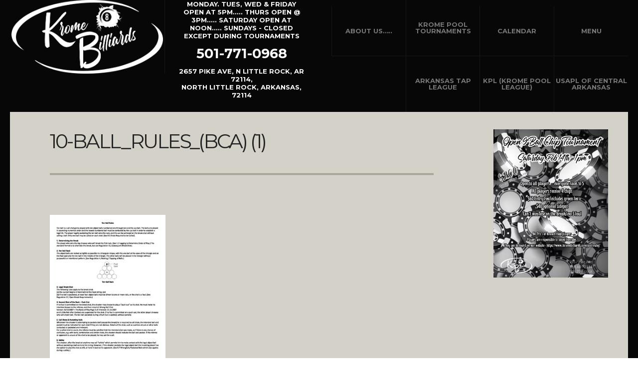

--- FILE ---
content_type: text/html; charset=UTF-8
request_url: https://onsitepool.com/krome/pool-rules/10-ball_rules_bca-1/
body_size: 14695
content:
<!DOCTYPE html>
<!--[if IE 7 ]><html class="no-js ie7 " lang="en-US"><![endif]-->
<!--[if IE 8 ]><html class="no-js ie8 " lang="en-US"><![endif]-->
<!--[if (gte IE 9)|!(IE) ]><!--><html class="no-js " lang="en-US"><!--<![endif]-->
<head>

	<meta charset="UTF-8" />
	
	<link rel="profile" href="http://gmpg.org/xfn/11" />
	<link rel="pingback" href="https://onsitepool.com/krome/xmlrpc.php" />
	<meta property="fb:app_id" content="1513399435630828" />
	<meta name="viewport" content="width=device-width, initial-scale=1, minimum-scale=1, maximum-scale=1">
	
	<meta name='robots' content='index, follow, max-image-preview:large, max-snippet:-1, max-video-preview:-1' />

	<!-- This site is optimized with the Yoast SEO plugin v26.7 - https://yoast.com/wordpress/plugins/seo/ -->
	<title>10-Ball_Rules_(BCA) (1) - Krome Billiards</title>
	<link rel="canonical" href="https://onsitepool.com/krome/pool-rules/10-ball_rules_bca-1/" />
	<meta property="og:locale" content="en_US" />
	<meta property="og:type" content="article" />
	<meta property="og:title" content="10-Ball_Rules_(BCA) (1) - Krome Billiards" />
	<meta property="og:url" content="https://onsitepool.com/krome/pool-rules/10-ball_rules_bca-1/" />
	<meta property="og:site_name" content="Krome Billiards" />
	<meta name="twitter:card" content="summary_large_image" />
	<script type="application/ld+json" class="yoast-schema-graph">{"@context":"https://schema.org","@graph":[{"@type":"WebPage","@id":"https://onsitepool.com/krome/pool-rules/10-ball_rules_bca-1/","url":"https://onsitepool.com/krome/pool-rules/10-ball_rules_bca-1/","name":"10-Ball_Rules_(BCA) (1) - Krome Billiards","isPartOf":{"@id":"https://onsitepool.com/krome/#website"},"primaryImageOfPage":{"@id":"https://onsitepool.com/krome/pool-rules/10-ball_rules_bca-1/#primaryimage"},"image":{"@id":"https://onsitepool.com/krome/pool-rules/10-ball_rules_bca-1/#primaryimage"},"thumbnailUrl":"https://onsitepool.com/krome/wp-content/uploads/sites/27/2018/07/10-Ball_Rules_BCA-1-pdf.jpg","datePublished":"2018-07-27T06:20:03+00:00","breadcrumb":{"@id":"https://onsitepool.com/krome/pool-rules/10-ball_rules_bca-1/#breadcrumb"},"inLanguage":"en-US","potentialAction":[{"@type":"ReadAction","target":["https://onsitepool.com/krome/pool-rules/10-ball_rules_bca-1/"]}]},{"@type":"ImageObject","inLanguage":"en-US","@id":"https://onsitepool.com/krome/pool-rules/10-ball_rules_bca-1/#primaryimage","url":"https://onsitepool.com/krome/wp-content/uploads/sites/27/2018/07/10-Ball_Rules_BCA-1-pdf.jpg","contentUrl":"https://onsitepool.com/krome/wp-content/uploads/sites/27/2018/07/10-Ball_Rules_BCA-1-pdf.jpg"},{"@type":"BreadcrumbList","@id":"https://onsitepool.com/krome/pool-rules/10-ball_rules_bca-1/#breadcrumb","itemListElement":[{"@type":"ListItem","position":1,"name":"Home","item":"https://onsitepool.com/krome/"},{"@type":"ListItem","position":2,"name":"Pool Rules","item":"https://onsitepool.com/krome/pool-rules/"},{"@type":"ListItem","position":3,"name":"10-Ball_Rules_(BCA) (1)"}]},{"@type":"WebSite","@id":"https://onsitepool.com/krome/#website","url":"https://onsitepool.com/krome/","name":"Krome Billiards","description":"Bringing pool back to Arkansas, one player at a time!","potentialAction":[{"@type":"SearchAction","target":{"@type":"EntryPoint","urlTemplate":"https://onsitepool.com/krome/?s={search_term_string}"},"query-input":{"@type":"PropertyValueSpecification","valueRequired":true,"valueName":"search_term_string"}}],"inLanguage":"en-US"}]}</script>
	<!-- / Yoast SEO plugin. -->


<link rel='dns-prefetch' href='//cdnjs.cloudflare.com' />
<link rel='dns-prefetch' href='//stackpath.bootstrapcdn.com' />
<link rel='dns-prefetch' href='//netdna.bootstrapcdn.com' />
<link rel='dns-prefetch' href='//fonts.googleapis.com' />
<link rel='preconnect' href='https://fonts.gstatic.com' crossorigin />
<link rel="alternate" type="application/rss+xml" title="Krome Billiards &raquo; Feed" href="https://onsitepool.com/krome/feed/" />
<link rel="alternate" type="application/rss+xml" title="Krome Billiards &raquo; Comments Feed" href="https://onsitepool.com/krome/comments/feed/" />
<link rel="alternate" type="application/rss+xml" title="Krome Billiards &raquo; 10-Ball_Rules_(BCA) (1) Comments Feed" href="https://onsitepool.com/krome/pool-rules/10-ball_rules_bca-1/feed/" />
<link rel="alternate" title="oEmbed (JSON)" type="application/json+oembed" href="https://onsitepool.com/krome/wp-json/oembed/1.0/embed?url=https%3A%2F%2Fonsitepool.com%2Fkrome%2Fpool-rules%2F10-ball_rules_bca-1%2F" />
<link rel="alternate" title="oEmbed (XML)" type="text/xml+oembed" href="https://onsitepool.com/krome/wp-json/oembed/1.0/embed?url=https%3A%2F%2Fonsitepool.com%2Fkrome%2Fpool-rules%2F10-ball_rules_bca-1%2F&#038;format=xml" />
<style id='wp-img-auto-sizes-contain-inline-css' type='text/css'>
img:is([sizes=auto i],[sizes^="auto," i]){contain-intrinsic-size:3000px 1500px}
/*# sourceURL=wp-img-auto-sizes-contain-inline-css */
</style>
<link rel='stylesheet' id='funky-restaurants-css' href='https://onsitepool.com/krome/wp-content/plugins/funky-restaurants/css/funky-restaurants.css?ver=6.9' type='text/css' media='all' />
<link rel='stylesheet' id='funky-shortcodes-default-css' href='https://onsitepool.com/krome/wp-content/plugins/funky-shortcodes/funky-shortcodes-default.css?ver=6.9' type='text/css' media='all' />
<style id='wp-emoji-styles-inline-css' type='text/css'>

	img.wp-smiley, img.emoji {
		display: inline !important;
		border: none !important;
		box-shadow: none !important;
		height: 1em !important;
		width: 1em !important;
		margin: 0 0.07em !important;
		vertical-align: -0.1em !important;
		background: none !important;
		padding: 0 !important;
	}
/*# sourceURL=wp-emoji-styles-inline-css */
</style>
<style id='wp-block-library-inline-css' type='text/css'>
:root{--wp-block-synced-color:#7a00df;--wp-block-synced-color--rgb:122,0,223;--wp-bound-block-color:var(--wp-block-synced-color);--wp-editor-canvas-background:#ddd;--wp-admin-theme-color:#007cba;--wp-admin-theme-color--rgb:0,124,186;--wp-admin-theme-color-darker-10:#006ba1;--wp-admin-theme-color-darker-10--rgb:0,107,160.5;--wp-admin-theme-color-darker-20:#005a87;--wp-admin-theme-color-darker-20--rgb:0,90,135;--wp-admin-border-width-focus:2px}@media (min-resolution:192dpi){:root{--wp-admin-border-width-focus:1.5px}}.wp-element-button{cursor:pointer}:root .has-very-light-gray-background-color{background-color:#eee}:root .has-very-dark-gray-background-color{background-color:#313131}:root .has-very-light-gray-color{color:#eee}:root .has-very-dark-gray-color{color:#313131}:root .has-vivid-green-cyan-to-vivid-cyan-blue-gradient-background{background:linear-gradient(135deg,#00d084,#0693e3)}:root .has-purple-crush-gradient-background{background:linear-gradient(135deg,#34e2e4,#4721fb 50%,#ab1dfe)}:root .has-hazy-dawn-gradient-background{background:linear-gradient(135deg,#faaca8,#dad0ec)}:root .has-subdued-olive-gradient-background{background:linear-gradient(135deg,#fafae1,#67a671)}:root .has-atomic-cream-gradient-background{background:linear-gradient(135deg,#fdd79a,#004a59)}:root .has-nightshade-gradient-background{background:linear-gradient(135deg,#330968,#31cdcf)}:root .has-midnight-gradient-background{background:linear-gradient(135deg,#020381,#2874fc)}:root{--wp--preset--font-size--normal:16px;--wp--preset--font-size--huge:42px}.has-regular-font-size{font-size:1em}.has-larger-font-size{font-size:2.625em}.has-normal-font-size{font-size:var(--wp--preset--font-size--normal)}.has-huge-font-size{font-size:var(--wp--preset--font-size--huge)}.has-text-align-center{text-align:center}.has-text-align-left{text-align:left}.has-text-align-right{text-align:right}.has-fit-text{white-space:nowrap!important}#end-resizable-editor-section{display:none}.aligncenter{clear:both}.items-justified-left{justify-content:flex-start}.items-justified-center{justify-content:center}.items-justified-right{justify-content:flex-end}.items-justified-space-between{justify-content:space-between}.screen-reader-text{border:0;clip-path:inset(50%);height:1px;margin:-1px;overflow:hidden;padding:0;position:absolute;width:1px;word-wrap:normal!important}.screen-reader-text:focus{background-color:#ddd;clip-path:none;color:#444;display:block;font-size:1em;height:auto;left:5px;line-height:normal;padding:15px 23px 14px;text-decoration:none;top:5px;width:auto;z-index:100000}html :where(.has-border-color){border-style:solid}html :where([style*=border-top-color]){border-top-style:solid}html :where([style*=border-right-color]){border-right-style:solid}html :where([style*=border-bottom-color]){border-bottom-style:solid}html :where([style*=border-left-color]){border-left-style:solid}html :where([style*=border-width]){border-style:solid}html :where([style*=border-top-width]){border-top-style:solid}html :where([style*=border-right-width]){border-right-style:solid}html :where([style*=border-bottom-width]){border-bottom-style:solid}html :where([style*=border-left-width]){border-left-style:solid}html :where(img[class*=wp-image-]){height:auto;max-width:100%}:where(figure){margin:0 0 1em}html :where(.is-position-sticky){--wp-admin--admin-bar--position-offset:var(--wp-admin--admin-bar--height,0px)}@media screen and (max-width:600px){html :where(.is-position-sticky){--wp-admin--admin-bar--position-offset:0px}}

/*# sourceURL=wp-block-library-inline-css */
</style><style id='wp-block-image-inline-css' type='text/css'>
.wp-block-image>a,.wp-block-image>figure>a{display:inline-block}.wp-block-image img{box-sizing:border-box;height:auto;max-width:100%;vertical-align:bottom}@media not (prefers-reduced-motion){.wp-block-image img.hide{visibility:hidden}.wp-block-image img.show{animation:show-content-image .4s}}.wp-block-image[style*=border-radius] img,.wp-block-image[style*=border-radius]>a{border-radius:inherit}.wp-block-image.has-custom-border img{box-sizing:border-box}.wp-block-image.aligncenter{text-align:center}.wp-block-image.alignfull>a,.wp-block-image.alignwide>a{width:100%}.wp-block-image.alignfull img,.wp-block-image.alignwide img{height:auto;width:100%}.wp-block-image .aligncenter,.wp-block-image .alignleft,.wp-block-image .alignright,.wp-block-image.aligncenter,.wp-block-image.alignleft,.wp-block-image.alignright{display:table}.wp-block-image .aligncenter>figcaption,.wp-block-image .alignleft>figcaption,.wp-block-image .alignright>figcaption,.wp-block-image.aligncenter>figcaption,.wp-block-image.alignleft>figcaption,.wp-block-image.alignright>figcaption{caption-side:bottom;display:table-caption}.wp-block-image .alignleft{float:left;margin:.5em 1em .5em 0}.wp-block-image .alignright{float:right;margin:.5em 0 .5em 1em}.wp-block-image .aligncenter{margin-left:auto;margin-right:auto}.wp-block-image :where(figcaption){margin-bottom:1em;margin-top:.5em}.wp-block-image.is-style-circle-mask img{border-radius:9999px}@supports ((-webkit-mask-image:none) or (mask-image:none)) or (-webkit-mask-image:none){.wp-block-image.is-style-circle-mask img{border-radius:0;-webkit-mask-image:url('data:image/svg+xml;utf8,<svg viewBox="0 0 100 100" xmlns="http://www.w3.org/2000/svg"><circle cx="50" cy="50" r="50"/></svg>');mask-image:url('data:image/svg+xml;utf8,<svg viewBox="0 0 100 100" xmlns="http://www.w3.org/2000/svg"><circle cx="50" cy="50" r="50"/></svg>');mask-mode:alpha;-webkit-mask-position:center;mask-position:center;-webkit-mask-repeat:no-repeat;mask-repeat:no-repeat;-webkit-mask-size:contain;mask-size:contain}}:root :where(.wp-block-image.is-style-rounded img,.wp-block-image .is-style-rounded img){border-radius:9999px}.wp-block-image figure{margin:0}.wp-lightbox-container{display:flex;flex-direction:column;position:relative}.wp-lightbox-container img{cursor:zoom-in}.wp-lightbox-container img:hover+button{opacity:1}.wp-lightbox-container button{align-items:center;backdrop-filter:blur(16px) saturate(180%);background-color:#5a5a5a40;border:none;border-radius:4px;cursor:zoom-in;display:flex;height:20px;justify-content:center;opacity:0;padding:0;position:absolute;right:16px;text-align:center;top:16px;width:20px;z-index:100}@media not (prefers-reduced-motion){.wp-lightbox-container button{transition:opacity .2s ease}}.wp-lightbox-container button:focus-visible{outline:3px auto #5a5a5a40;outline:3px auto -webkit-focus-ring-color;outline-offset:3px}.wp-lightbox-container button:hover{cursor:pointer;opacity:1}.wp-lightbox-container button:focus{opacity:1}.wp-lightbox-container button:focus,.wp-lightbox-container button:hover,.wp-lightbox-container button:not(:hover):not(:active):not(.has-background){background-color:#5a5a5a40;border:none}.wp-lightbox-overlay{box-sizing:border-box;cursor:zoom-out;height:100vh;left:0;overflow:hidden;position:fixed;top:0;visibility:hidden;width:100%;z-index:100000}.wp-lightbox-overlay .close-button{align-items:center;cursor:pointer;display:flex;justify-content:center;min-height:40px;min-width:40px;padding:0;position:absolute;right:calc(env(safe-area-inset-right) + 16px);top:calc(env(safe-area-inset-top) + 16px);z-index:5000000}.wp-lightbox-overlay .close-button:focus,.wp-lightbox-overlay .close-button:hover,.wp-lightbox-overlay .close-button:not(:hover):not(:active):not(.has-background){background:none;border:none}.wp-lightbox-overlay .lightbox-image-container{height:var(--wp--lightbox-container-height);left:50%;overflow:hidden;position:absolute;top:50%;transform:translate(-50%,-50%);transform-origin:top left;width:var(--wp--lightbox-container-width);z-index:9999999999}.wp-lightbox-overlay .wp-block-image{align-items:center;box-sizing:border-box;display:flex;height:100%;justify-content:center;margin:0;position:relative;transform-origin:0 0;width:100%;z-index:3000000}.wp-lightbox-overlay .wp-block-image img{height:var(--wp--lightbox-image-height);min-height:var(--wp--lightbox-image-height);min-width:var(--wp--lightbox-image-width);width:var(--wp--lightbox-image-width)}.wp-lightbox-overlay .wp-block-image figcaption{display:none}.wp-lightbox-overlay button{background:none;border:none}.wp-lightbox-overlay .scrim{background-color:#fff;height:100%;opacity:.9;position:absolute;width:100%;z-index:2000000}.wp-lightbox-overlay.active{visibility:visible}@media not (prefers-reduced-motion){.wp-lightbox-overlay.active{animation:turn-on-visibility .25s both}.wp-lightbox-overlay.active img{animation:turn-on-visibility .35s both}.wp-lightbox-overlay.show-closing-animation:not(.active){animation:turn-off-visibility .35s both}.wp-lightbox-overlay.show-closing-animation:not(.active) img{animation:turn-off-visibility .25s both}.wp-lightbox-overlay.zoom.active{animation:none;opacity:1;visibility:visible}.wp-lightbox-overlay.zoom.active .lightbox-image-container{animation:lightbox-zoom-in .4s}.wp-lightbox-overlay.zoom.active .lightbox-image-container img{animation:none}.wp-lightbox-overlay.zoom.active .scrim{animation:turn-on-visibility .4s forwards}.wp-lightbox-overlay.zoom.show-closing-animation:not(.active){animation:none}.wp-lightbox-overlay.zoom.show-closing-animation:not(.active) .lightbox-image-container{animation:lightbox-zoom-out .4s}.wp-lightbox-overlay.zoom.show-closing-animation:not(.active) .lightbox-image-container img{animation:none}.wp-lightbox-overlay.zoom.show-closing-animation:not(.active) .scrim{animation:turn-off-visibility .4s forwards}}@keyframes show-content-image{0%{visibility:hidden}99%{visibility:hidden}to{visibility:visible}}@keyframes turn-on-visibility{0%{opacity:0}to{opacity:1}}@keyframes turn-off-visibility{0%{opacity:1;visibility:visible}99%{opacity:0;visibility:visible}to{opacity:0;visibility:hidden}}@keyframes lightbox-zoom-in{0%{transform:translate(calc((-100vw + var(--wp--lightbox-scrollbar-width))/2 + var(--wp--lightbox-initial-left-position)),calc(-50vh + var(--wp--lightbox-initial-top-position))) scale(var(--wp--lightbox-scale))}to{transform:translate(-50%,-50%) scale(1)}}@keyframes lightbox-zoom-out{0%{transform:translate(-50%,-50%) scale(1);visibility:visible}99%{visibility:visible}to{transform:translate(calc((-100vw + var(--wp--lightbox-scrollbar-width))/2 + var(--wp--lightbox-initial-left-position)),calc(-50vh + var(--wp--lightbox-initial-top-position))) scale(var(--wp--lightbox-scale));visibility:hidden}}
/*# sourceURL=https://onsitepool.com/krome/wp-includes/blocks/image/style.min.css */
</style>
<style id='global-styles-inline-css' type='text/css'>
:root{--wp--preset--aspect-ratio--square: 1;--wp--preset--aspect-ratio--4-3: 4/3;--wp--preset--aspect-ratio--3-4: 3/4;--wp--preset--aspect-ratio--3-2: 3/2;--wp--preset--aspect-ratio--2-3: 2/3;--wp--preset--aspect-ratio--16-9: 16/9;--wp--preset--aspect-ratio--9-16: 9/16;--wp--preset--color--black: #000000;--wp--preset--color--cyan-bluish-gray: #abb8c3;--wp--preset--color--white: #ffffff;--wp--preset--color--pale-pink: #f78da7;--wp--preset--color--vivid-red: #cf2e2e;--wp--preset--color--luminous-vivid-orange: #ff6900;--wp--preset--color--luminous-vivid-amber: #fcb900;--wp--preset--color--light-green-cyan: #7bdcb5;--wp--preset--color--vivid-green-cyan: #00d084;--wp--preset--color--pale-cyan-blue: #8ed1fc;--wp--preset--color--vivid-cyan-blue: #0693e3;--wp--preset--color--vivid-purple: #9b51e0;--wp--preset--gradient--vivid-cyan-blue-to-vivid-purple: linear-gradient(135deg,rgb(6,147,227) 0%,rgb(155,81,224) 100%);--wp--preset--gradient--light-green-cyan-to-vivid-green-cyan: linear-gradient(135deg,rgb(122,220,180) 0%,rgb(0,208,130) 100%);--wp--preset--gradient--luminous-vivid-amber-to-luminous-vivid-orange: linear-gradient(135deg,rgb(252,185,0) 0%,rgb(255,105,0) 100%);--wp--preset--gradient--luminous-vivid-orange-to-vivid-red: linear-gradient(135deg,rgb(255,105,0) 0%,rgb(207,46,46) 100%);--wp--preset--gradient--very-light-gray-to-cyan-bluish-gray: linear-gradient(135deg,rgb(238,238,238) 0%,rgb(169,184,195) 100%);--wp--preset--gradient--cool-to-warm-spectrum: linear-gradient(135deg,rgb(74,234,220) 0%,rgb(151,120,209) 20%,rgb(207,42,186) 40%,rgb(238,44,130) 60%,rgb(251,105,98) 80%,rgb(254,248,76) 100%);--wp--preset--gradient--blush-light-purple: linear-gradient(135deg,rgb(255,206,236) 0%,rgb(152,150,240) 100%);--wp--preset--gradient--blush-bordeaux: linear-gradient(135deg,rgb(254,205,165) 0%,rgb(254,45,45) 50%,rgb(107,0,62) 100%);--wp--preset--gradient--luminous-dusk: linear-gradient(135deg,rgb(255,203,112) 0%,rgb(199,81,192) 50%,rgb(65,88,208) 100%);--wp--preset--gradient--pale-ocean: linear-gradient(135deg,rgb(255,245,203) 0%,rgb(182,227,212) 50%,rgb(51,167,181) 100%);--wp--preset--gradient--electric-grass: linear-gradient(135deg,rgb(202,248,128) 0%,rgb(113,206,126) 100%);--wp--preset--gradient--midnight: linear-gradient(135deg,rgb(2,3,129) 0%,rgb(40,116,252) 100%);--wp--preset--font-size--small: 13px;--wp--preset--font-size--medium: 20px;--wp--preset--font-size--large: 36px;--wp--preset--font-size--x-large: 42px;--wp--preset--spacing--20: 0.44rem;--wp--preset--spacing--30: 0.67rem;--wp--preset--spacing--40: 1rem;--wp--preset--spacing--50: 1.5rem;--wp--preset--spacing--60: 2.25rem;--wp--preset--spacing--70: 3.38rem;--wp--preset--spacing--80: 5.06rem;--wp--preset--shadow--natural: 6px 6px 9px rgba(0, 0, 0, 0.2);--wp--preset--shadow--deep: 12px 12px 50px rgba(0, 0, 0, 0.4);--wp--preset--shadow--sharp: 6px 6px 0px rgba(0, 0, 0, 0.2);--wp--preset--shadow--outlined: 6px 6px 0px -3px rgb(255, 255, 255), 6px 6px rgb(0, 0, 0);--wp--preset--shadow--crisp: 6px 6px 0px rgb(0, 0, 0);}:where(.is-layout-flex){gap: 0.5em;}:where(.is-layout-grid){gap: 0.5em;}body .is-layout-flex{display: flex;}.is-layout-flex{flex-wrap: wrap;align-items: center;}.is-layout-flex > :is(*, div){margin: 0;}body .is-layout-grid{display: grid;}.is-layout-grid > :is(*, div){margin: 0;}:where(.wp-block-columns.is-layout-flex){gap: 2em;}:where(.wp-block-columns.is-layout-grid){gap: 2em;}:where(.wp-block-post-template.is-layout-flex){gap: 1.25em;}:where(.wp-block-post-template.is-layout-grid){gap: 1.25em;}.has-black-color{color: var(--wp--preset--color--black) !important;}.has-cyan-bluish-gray-color{color: var(--wp--preset--color--cyan-bluish-gray) !important;}.has-white-color{color: var(--wp--preset--color--white) !important;}.has-pale-pink-color{color: var(--wp--preset--color--pale-pink) !important;}.has-vivid-red-color{color: var(--wp--preset--color--vivid-red) !important;}.has-luminous-vivid-orange-color{color: var(--wp--preset--color--luminous-vivid-orange) !important;}.has-luminous-vivid-amber-color{color: var(--wp--preset--color--luminous-vivid-amber) !important;}.has-light-green-cyan-color{color: var(--wp--preset--color--light-green-cyan) !important;}.has-vivid-green-cyan-color{color: var(--wp--preset--color--vivid-green-cyan) !important;}.has-pale-cyan-blue-color{color: var(--wp--preset--color--pale-cyan-blue) !important;}.has-vivid-cyan-blue-color{color: var(--wp--preset--color--vivid-cyan-blue) !important;}.has-vivid-purple-color{color: var(--wp--preset--color--vivid-purple) !important;}.has-black-background-color{background-color: var(--wp--preset--color--black) !important;}.has-cyan-bluish-gray-background-color{background-color: var(--wp--preset--color--cyan-bluish-gray) !important;}.has-white-background-color{background-color: var(--wp--preset--color--white) !important;}.has-pale-pink-background-color{background-color: var(--wp--preset--color--pale-pink) !important;}.has-vivid-red-background-color{background-color: var(--wp--preset--color--vivid-red) !important;}.has-luminous-vivid-orange-background-color{background-color: var(--wp--preset--color--luminous-vivid-orange) !important;}.has-luminous-vivid-amber-background-color{background-color: var(--wp--preset--color--luminous-vivid-amber) !important;}.has-light-green-cyan-background-color{background-color: var(--wp--preset--color--light-green-cyan) !important;}.has-vivid-green-cyan-background-color{background-color: var(--wp--preset--color--vivid-green-cyan) !important;}.has-pale-cyan-blue-background-color{background-color: var(--wp--preset--color--pale-cyan-blue) !important;}.has-vivid-cyan-blue-background-color{background-color: var(--wp--preset--color--vivid-cyan-blue) !important;}.has-vivid-purple-background-color{background-color: var(--wp--preset--color--vivid-purple) !important;}.has-black-border-color{border-color: var(--wp--preset--color--black) !important;}.has-cyan-bluish-gray-border-color{border-color: var(--wp--preset--color--cyan-bluish-gray) !important;}.has-white-border-color{border-color: var(--wp--preset--color--white) !important;}.has-pale-pink-border-color{border-color: var(--wp--preset--color--pale-pink) !important;}.has-vivid-red-border-color{border-color: var(--wp--preset--color--vivid-red) !important;}.has-luminous-vivid-orange-border-color{border-color: var(--wp--preset--color--luminous-vivid-orange) !important;}.has-luminous-vivid-amber-border-color{border-color: var(--wp--preset--color--luminous-vivid-amber) !important;}.has-light-green-cyan-border-color{border-color: var(--wp--preset--color--light-green-cyan) !important;}.has-vivid-green-cyan-border-color{border-color: var(--wp--preset--color--vivid-green-cyan) !important;}.has-pale-cyan-blue-border-color{border-color: var(--wp--preset--color--pale-cyan-blue) !important;}.has-vivid-cyan-blue-border-color{border-color: var(--wp--preset--color--vivid-cyan-blue) !important;}.has-vivid-purple-border-color{border-color: var(--wp--preset--color--vivid-purple) !important;}.has-vivid-cyan-blue-to-vivid-purple-gradient-background{background: var(--wp--preset--gradient--vivid-cyan-blue-to-vivid-purple) !important;}.has-light-green-cyan-to-vivid-green-cyan-gradient-background{background: var(--wp--preset--gradient--light-green-cyan-to-vivid-green-cyan) !important;}.has-luminous-vivid-amber-to-luminous-vivid-orange-gradient-background{background: var(--wp--preset--gradient--luminous-vivid-amber-to-luminous-vivid-orange) !important;}.has-luminous-vivid-orange-to-vivid-red-gradient-background{background: var(--wp--preset--gradient--luminous-vivid-orange-to-vivid-red) !important;}.has-very-light-gray-to-cyan-bluish-gray-gradient-background{background: var(--wp--preset--gradient--very-light-gray-to-cyan-bluish-gray) !important;}.has-cool-to-warm-spectrum-gradient-background{background: var(--wp--preset--gradient--cool-to-warm-spectrum) !important;}.has-blush-light-purple-gradient-background{background: var(--wp--preset--gradient--blush-light-purple) !important;}.has-blush-bordeaux-gradient-background{background: var(--wp--preset--gradient--blush-bordeaux) !important;}.has-luminous-dusk-gradient-background{background: var(--wp--preset--gradient--luminous-dusk) !important;}.has-pale-ocean-gradient-background{background: var(--wp--preset--gradient--pale-ocean) !important;}.has-electric-grass-gradient-background{background: var(--wp--preset--gradient--electric-grass) !important;}.has-midnight-gradient-background{background: var(--wp--preset--gradient--midnight) !important;}.has-small-font-size{font-size: var(--wp--preset--font-size--small) !important;}.has-medium-font-size{font-size: var(--wp--preset--font-size--medium) !important;}.has-large-font-size{font-size: var(--wp--preset--font-size--large) !important;}.has-x-large-font-size{font-size: var(--wp--preset--font-size--x-large) !important;}
/*# sourceURL=global-styles-inline-css */
</style>

<style id='classic-theme-styles-inline-css' type='text/css'>
/*! This file is auto-generated */
.wp-block-button__link{color:#fff;background-color:#32373c;border-radius:9999px;box-shadow:none;text-decoration:none;padding:calc(.667em + 2px) calc(1.333em + 2px);font-size:1.125em}.wp-block-file__button{background:#32373c;color:#fff;text-decoration:none}
/*# sourceURL=/wp-includes/css/classic-themes.min.css */
</style>
<link rel='stylesheet' id='contact-form-7-bootstrap-style-css' href='https://onsitepool.com/krome/wp-content/plugins/bootstrap-for-contact-form-7/assets/dist/css/style.min.css?ver=6.9' type='text/css' media='all' />
<link rel='stylesheet' id='apg-frontend-css' href='https://onsitepool.com/krome/wp-content/plugins/awesome-photo-gallery/assets/frontend/apg.frontend.min.css?ver=6.9' type='text/css' media='all' />
<link rel='stylesheet' id='apg-fontawesome-css' href='//netdna.bootstrapcdn.com/font-awesome/4.4.0/css/font-awesome.css?ver=6.9' type='text/css' media='all' />
<link rel='stylesheet' id='css_cooks_page_widgets-css' href='https://onsitepool.com/krome/wp-content/plugins/kaya-cooks-page-widgets/css/page_widgets.css?ver=6.9' type='text/css' media='all' />
<link rel='stylesheet' id='css_widget_bxslider-css' href='https://onsitepool.com/krome/wp-content/plugins/kaya-cooks-page-widgets/css/widget_bxslider.css?ver=6.9' type='text/css' media='all' />
<link rel='stylesheet' id='css_owl.carousel-css' href='https://onsitepool.com/krome/wp-content/plugins/kaya-cooks-page-widgets/css/owl.carousel.css?ver=6.9' type='text/css' media='all' />
<link rel='stylesheet' id='css_widgets_animation-css' href='https://onsitepool.com/krome/wp-content/plugins/kaya-cooks-page-widgets/css/animate.min.css?ver=6.9' type='text/css' media='all' />
<link rel='stylesheet' id='font-awesome-css' href='https://onsitepool.com/krome/wp-content/plugins/xt-facebook-events/assets/css/font-awesome.min.css?ver=1.1.8' type='text/css' media='all' />
<link rel='stylesheet' id='xt-facebook-events-front-css' href='https://onsitepool.com/krome/wp-content/plugins/xt-facebook-events/assets/css/xt-facebook-events.css?ver=1.1.8' type='text/css' media='all' />
<link rel='stylesheet' id='xt-facebook-events-front-grid2-css' href='https://onsitepool.com/krome/wp-content/plugins/xt-facebook-events/assets/css/grid_style2.css?ver=1.1.8' type='text/css' media='all' />
<link rel='stylesheet' id='extendify-utility-styles-css' href='https://onsitepool.com/krome/wp-content/plugins/extendify/public/build/utility-minimum.css?ver=6.9' type='text/css' media='all' />
<link rel='stylesheet' id='munch-style-css' href='https://onsitepool.com/krome/wp-content/themes/munch/style.css?ver=6.9' type='text/css' media='all' />
<style id='munch-style-inline-css' type='text/css'>
body,textarea,label,.widget {line-height:27px;}body,.wrapper textarea,.wrapper input,.wrapper label,.funky-dropcap:first-letter {color:#575757;}body,.wrapper input[type="text"],.wrapper input[type="email"],.wrapper input[type="search"],.wrapper input[type="url"],.wrapper input[type="tel"],.wrapper input[type="password"],.wrapper input[type="datetime"], .wrapper input[type="date"], .wrapper input[type="month"], .wrapper input[type="week"], .wrapper input[type="time"], .wrapper input[type="datetime-local"], .wrapper input[type="number"], .wrapper input[type="range"],.wrapper textarea,.wrapper select.wrapper label {font-family:Raleway, Arial, Helvetica, sans-serif;font-size:15px;font-weight:400;}.wp-caption-text {font-size:15px;line-height:27px;}h1 {color:#222222;font-family:Montserrat, Arial, Helvetica, sans-serif;font-size:55px;font-weight:700;letter-spacing:-3px;line-height:59px;text-transform:uppercase;}h2{color:#222222;}h2,.text-logo {font-family:Montserrat, Arial, Helvetica, sans-serif;font-size:27px;font-weight:700;letter-spacing:-1px;line-height:37px;text-transform:none;}h3 {color:#e6472a;font-family:Montserrat, Arial, Helvetica, sans-serif;font-size:27px;font-weight:400;letter-spacing:-1px;line-height:37px;text-transform:none;}h4 {color:#222222;font-family:Montserrat, Arial, Helvetica, sans-serif;font-size:20px;font-weight:700;letter-spacing:0;line-height:27px;text-transform:none;}.funky-menu-item-price strong {color:#222222;}h5,.post-subtitle {color:#222222;font-family:Montserrat, Arial, Helvetica, sans-serif;font-size:20px;font-weight:400;letter-spacing:0;line-height:27px;text-transform:none;}h6 {color:#222222;font-family:Montserrat, Arial, Helvetica, sans-serif;font-size:15px;font-weight:700;letter-spacing:0;line-height:27px;text-transform:none;}#primary-nav a,.site-header .toggle,.site-header .toggle a,.site-header .toggle a:hover { color:#777777; }#primary-nav ul a { color:#FFFFFF; }#primary-nav > li:hover > a,a.map-link,a.map-link:hover { color:#FFFFFF; }.site-header {color:#FFFFFF;font-family:Montserrat, Arial, Helvetica, sans-serif;font-size:13px;font-weight:700;letter-spacing:0;line-height:22px;text-transform:uppercase;}.site-header { color:#FFFFFF;}.header-contact-info .telephone,.header-contact-info .telephone a {color:#FFFFFF;font-family:Montserrat, Arial, Helvetica, sans-serif;font-size:27px;font-weight:700;letter-spacing:0;line-height:27px;text-transform:uppercase;}.page-header h1,.parallax-section h1{color:#FFFFFF;font-family:Montserrat, Arial, Helvetica, sans-serif;font-size:55px;font-weight:700;letter-spacing:-3px;line-height:59px;text-transform:uppercase;}.sequence h1 {color:#FFFFFF;}.page-header h1 small,.parallax-section h1 small {color:#FFFFFF;}.post-title h1 small,.page-header h1 small,.parallax-section h1 small {font-family:Montserrat, Arial, Helvetica, sans-serif;font-size:27px;font-weight:700;letter-spacing:0;line-height:36px;text-transform:uppercase;}.sequence h1 small {color:#FFFFFF;}.page-header,.parallax-section {color:#FFFFFF;font-family:Montserrat, Arial, Helvetica, sans-serif;font-size:18px;font-weight:400;letter-spacing:0;line-height:27px;text-transform:none;}.sequence {color:#FFFFFF;}.wrapper .page-header .funky-button,.wrapper .parallax-section .funky-button {background:none;border-color:#FFFFFF;color:#FFFFFF;}.wrapper .sequence .funky-button {background:none;border-color:#FFFFFF;color:#FFFFFF;}.widget-title {color:#222222;font-family:Montserrat, Arial, Helvetica, sans-serif;font-size:20px;font-weight:700;letter-spacing:0;line-height:27px;text-transform:none;}.sidebar-widgets .widget {color:#575757;font-family:Raleway, Arial, Helvetica, sans-serif;font-size:15px;font-weight:400;letter-spacing:0;line-height:27px;text-transform:none;}a.map-link,.sidebar-links,.sidebar-links a {font-family:Montserrat, Arial, Helvetica, sans-serif;font-size:27px;font-weight:700;letter-spacing:-1px;text-transform:uppercase;}.sidebar-links,.sidebar-links a,.sidebar-links a:hover,.contact-info, .contact-info .telephone a { color:#FFFFFF;}.sidebar-links,.sidebar-links a { line-height:27px; }.funky-button,.funky-button:visited,.wrapper input[type="button"],.wrapper input[type="submit"],.wrapper button,.wrapper button[type="submit"],.wrapper input[type="reset"],.tagcloud a,a.ot-button,.funky-menu-item-label {color:#FFFFFF;font-family:Montserrat, Arial, Helvetica, sans-serif;font-size:11px;font-weight:700;letter-spacing:3px;line-height:11px;text-transform:uppercase;}.sidebar-widgets .post-navigation a,.sidebar-widgets .funky-button,.sidebar-widgets .funky-button:visited,.sidebar-widgets input[type="button"],.sidebar-widgets input[type="submit"],.sidebar-widgets button,.sidebar-widgets button[type="submit"],.sidebar-widgets input[type="reset"],.sidebar-widgets .tagcloud a,.sidebar-widgets .post-navigation a,.sidebar-widgets .funky-menu-item-label,.language-menu span,.language-menu a,.language-menu a:hover {color:#FFFFFF;}.page-links-box h2 {color:#FFFFFF;font-family:Montserrat, Arial, Helvetica, sans-serif;font-size:55px;font-weight:700;letter-spacing:0;line-height:55px;text-transform:uppercase;}.page-links-box h2 small {color:#FFFFFF;font-family:Montserrat, Arial, Helvetica, sans-serif;font-size:27px;font-weight:700;letter-spacing:0;line-height:27px;text-transform:uppercase;}.footer-content h4 {font-family:Montserrat, Arial, Helvetica, sans-serif;font-size:15px;font-weight:700;letter-spacing:0;line-height:24px;text-transform:none;}.footer-logo .text-logo,.footer-content h4 {color:#FFFFFF;}.site-footer,.copyright,.site-footer a,.site-footer a:hover {color:#999999;font-family:Montserrat, Arial, Helvetica, sans-serif;font-size:15px;font-weight:400;letter-spacing:0;line-height:24px;text-transform:none;}.footer-contact-info .hours { color:#FFFFFF; }.post-meta,.post-meta span a,.post-category a,blockquote cite,.post-tags,.post-tags a,.post-date,.rss-date,.widget_rss cite,.comment-date a,.comment-reply-link,post-tags { color:#7A7A7A; }.post-meta,.post-meta span a,.post-category a,.text-tagline,blockquote cite,.post-date,.rss-date,.widget_rss cite,.gallery-caption.wp-caption-text {font-family:Montserrat, Arial, Helvetica, sans-serif;font-size:11px;font-weight:700;letter-spacing:3px;line-height:13px;text-transform:uppercase;}blockquote p {color:#BF301A;font-family:Montserrat, Arial, Helvetica, sans-serif;font-size:18px;font-weight:700;letter-spacing:0;line-height:27px;text-transform:none;}.wrapper,.site-footer .site-width {border-left-width:20px;border-right-width:20px;}.site-footer .site-width {border-bottom-width:20px;}.site-header {padding:0 20px;}.funky-button,.funky-button:visited,.wrapper input[type="button"],.wrapper input[type="submit"],.wrapper button,.wrapper button[type="submit"],.wrapper input[type="reset"],.tagcloud a,.post-navigation a,.wrapper input[type="text"],.wrapper input[type="email"],.wrapper input[type="search"],.wrapper input[type="url"],.wrapper input[type="tel"],.wrapper input[type="password"],.wrapper input[type="datetime"], .wrapper input[type="date"], .wrapper input[type="month"], .wrapper input[type="week"], .wrapper input[type="time"], .wrapper input[type="datetime-local"], .wrapper input[type="number"],.wrapper textarea,.wrapper select,.back-to-top,a.ot-button,.language-menu { box-shadow:3px 3px 0 rgba(0,0,0,0.25); }.searchsubmit input[type="submit"],.page-header .funky-button,.parallax-section .funky-button {box-shadow:none;}.site-width {max-width:1920px;}.wrapper,.site-footer .site-width {border-color:#070707;}body {background-color:#070707;}section.page-content {background-color:#D4D1C9;}@media only screen and ( max-width:1024px ) {.wrapper section.page-content > .content-padding,.wrapper section.page-content > .contact-section-1 {background-color:#D4D1C9;}}.sidebar-links .current_page_item:after {border-color:transparent #D4D1C9 transparent transparent;}.wrapper input[type="text"],.wrapper input[type="email"],.wrapper input[type="search"],.wrapper input[type="url"],.wrapper input[type="tel"],.wrapper input[type="password"],.wrapper input[type="datetime"], .wrapper input[type="date"], .wrapper input[type="month"], .wrapper input[type="week"], .wrapper input[type="time"], .wrapper input[type="datetime-local"], .wrapper input[type="number"], .wrapper input[type="range"],.wrapper input[type="color"],.wrapper textarea,.wrapper select {background-color:#FFFFFF;}.wrapper input[type="text"],.wrapper input[type="email"],.wrapper input[type="search"],.wrapper input[type="url"],.wrapper input[type="tel"],.wrapper input[type="password"],.wrapper input[type="datetime"], .wrapper input[type="date"], .wrapper input[type="month"], .wrapper input[type="week"], .wrapper input[type="time"], .wrapper input[type="datetime-local"], .wrapper input[type="number"], .wrapper input[type="range"],.wrapper input[type="color"],.wrapper textarea,.wrapper select,.searchsubmit {color:#747474;}::-webkit-input-placeholder {color:#747474;}::-moz-placeholder {color:#747474;}::-moz-placeholder {color:#747474;}:-ms-input-placeholder {color:#747474;}a {color:#BF301A;}a:hover,.post-meta span a:hover.post-tags a:hover,.post-category a:hover,.comment-date a:hover,.comment-reply-link:hover {color:#999999;}.funky-button,.funky-button:visited,.wrapper input[type="button"],.wrapper input[type="submit"],.wrapper button,.wrapper button[type="submit"],.wrapper input[type="reset"],.tagcloud a,.post-navigation a,.back-to-top,a.ot-button,a.ot-button:hover,.funky-menu-item-label,.language-menu, .language-menu ul {background-color:#BF301A;}.funky-menu-item-label + .funky-menu-item-content.funky-menu-item + .funky-menu-item .funky-menu-item-label + .funky-menu-item-content {border-color:#BF301A}hr.thick,#comments-holder,.entry-body .sticky + article {border-color:#ABA69B;}hr,.hr,pre,thead th,th, td,.comment,.pingback,.comment-login,.content-padding .sidebar-widgets .widget + .widget,.entry-body article + article,.funky-toggle-item + .funky-toggle-item,.funky-menu-item-content {border-color:#ABA69B}thead th {border-bottom-color:#ABA69B;}hr:after,.hr:after {border-color:#ABA69B transparent transparent transparent}.wrapper .top a,.wrapper .top a:visited,.wrapper .top a:hover,.wrapper .top a:visited:hover {color:#ABA69B}#percent-bar {background-color:#BF301A}.wrapper,.site-header .site-width { background-color:#070707}.header-logo:after,.header-contact-info:after {background-color:#171717;}.header-small .toggle,#primary-nav,#primary-nav > li,#primary-nav > li > a,.header-logo,.header-contact-info,.site-header .toggle {border-color:#171717;}.map-link,#primary-nav > li:hover,#primary-nav ul{ background-color:#1C62CC}.fill-background-content{background-color:#070707;}.page-gallery,.instagram-pics,.sequence-frame,.post-feature-image {background-color:#272727;}.sidebar-links,.sidebar-background.links,.page-links,.sidebar-links .sidebar-links-toggle {background-color:#272727}.sidebar-links .sidebar-links-toggle span,.sidebar-links > ul,.sidebar-links li {border-color:#373737;}.sidebar-links a:hover {background:#373737;}.sidebar-widgets,.sidebar-background.widgets {background-color:transparent;}.sidebar-widgets .widget + .widget,.sidebar-widgets hr,.sidebar-widgets .hr,.sidebar-widgets .entry-body .sticky,.sidebar-widgets pre,.sidebar-widgets thead th,.sidebar-widgets th, .sidebar-widgets td,.sidebar-widgets .funky-toggle-item + .funky-toggle-item,.sidebar-widgets .funky-menu-item + .funky-menu-item .funky-menu-item-content {border-color:transparent;}.sidebar-widgets hr:after,.sidebar-widgets .hr:after {border-color:#ABA69B transparent transparent transparent}.sidebar-widgets a {color:#BF301A;}.page-content > .sidebar input[type="text"],.page-content > .sidebar input[type="email"],.page-content > .sidebar input[type="search"],.page-content > .sidebar input[type="url"],.page-content > .sidebar input[type="tel"],.page-content > .sidebar input[type="password"],.page-content > .sidebar input[type="datetime"], .page-content > .sidebar input[type="date"], .page-content > .sidebar input[type="month"], .page-content > .sidebar input[type="week"], .page-content > .sidebar input[type="time"], .page-content > .sidebar input[type="datetime-local"], .page-content > .sidebar input[type="number"], .page-content > .sidebar input[type="range"],.page-content > .sidebar input[type="color"],.page-content > .sidebar textarea,.page-content> .sidebar select {background-color:#FFFFFF;}.page-content > .sidebar input[type="text"],.page-content > .sidebar input[type="email"],.page-content > .sidebar input[type="search"],.page-content > .sidebar input[type="url"],.page-content > .sidebar input[type="tel"],.page-content > .sidebar input[type="password"],.page-content > .sidebar input[type="datetime"], .page-content > .sidebar input[type="date"], .page-content > .sidebar input[type="month"], .page-content > .sidebar input[type="week"], .page-content > .sidebar input[type="time"], .page-content > .sidebar input[type="datetime-local"], .page-content > .sidebar input[type="number"], .page-content > .sidebar input[type="range"],.page-content > .sidebar input[type="color"],.page-content > .sidebar textarea,.page-content> .sidebar select, .page-content > .sidebar .searchsubmit {color:#747474;}.page-content > .sidebar ::-webkit-input-placeholder {color:#747474;}.page-content > .sidebar ::-moz-placeholder {color:#747474;}.page-content > .sidebar ::-moz-placeholder {color:#747474;}.page-content > .sidebar :-ms-input-placeholder {color:#747474;}.site-footer .site-width {background-color:#171717}@media only screen and ( max-width:1024px ) {.wrapper section.page-content {background-color:transparent;}.wrapper .content-padding .sidebar-widgets {background-color:transparent;}.wrapper .sidebar-widgets input[type="text"],.wrapper .sidebar-widgets input[type="email"],.wrapper .sidebar-widgets input[type="search"],.wrapper .sidebar-widgets input[type="tel"],.wrapper .sidebar-widgets input[type="password"],.wrapper .sidebar-widgets textarea,.wrapper .sidebar-widgets select {background-color:#FFFFFF;color:#747474;}}
/*# sourceURL=munch-style-inline-css */
</style>
<link rel='stylesheet' id='child-style-css' href='https://onsitepool.com/krome/wp-content/themes/munch-child/style.css?ver=1.0.0' type='text/css' media='all' />
<link rel='stylesheet' id='munch-bootstrap-css' href='https://stackpath.bootstrapcdn.com/bootstrap/4.3.1/css/bootstrap.min.css?ver=4.3.1' type='text/css' media='all' />
<link rel='stylesheet' id='munch-responsive-css' href='https://onsitepool.com/krome/wp-content/themes/munch/css/responsive.css?ver=6.9' type='text/css' media='all' />
<link rel='stylesheet' id='video-js-css' href='https://onsitepool.com/krome/wp-content/plugins/video-embed-thumbnail-generator/video-js/video-js.min.css?ver=7.11.4' type='text/css' media='all' />
<link rel='stylesheet' id='video-js-kg-skin-css' href='https://onsitepool.com/krome/wp-content/plugins/video-embed-thumbnail-generator/video-js/kg-video-js-skin.css?ver=4.10.3' type='text/css' media='all' />
<link rel='stylesheet' id='kgvid_video_styles-css' href='https://onsitepool.com/krome/wp-content/plugins/video-embed-thumbnail-generator/src/public/css/videopack-styles.css?ver=4.10.3' type='text/css' media='all' />
<link rel="preload" as="style" href="https://fonts.googleapis.com/css?family=Raleway:400%7CMontserrat:700,400&#038;display=swap&#038;ver=6.9" /><link rel="stylesheet" href="https://fonts.googleapis.com/css?family=Raleway:400%7CMontserrat:700,400&#038;display=swap&#038;ver=6.9" media="print" onload="this.media='all'"><noscript><link rel="stylesheet" href="https://fonts.googleapis.com/css?family=Raleway:400%7CMontserrat:700,400&#038;display=swap&#038;ver=6.9" /></noscript><script type="text/javascript" id="jquery-core-js-extra">
/* <![CDATA[ */
var cpath = {"plugin_dir":"https://onsitepool.com/krome/wp-content/plugins/kaya-cooks-page-widgets"};
//# sourceURL=jquery-core-js-extra
/* ]]> */
</script>
<script type="text/javascript" src="https://onsitepool.com/krome/wp-includes/js/jquery/jquery.min.js?ver=3.7.1" id="jquery-core-js"></script>
<script type="text/javascript" src="https://onsitepool.com/krome/wp-includes/js/jquery/jquery-migrate.min.js?ver=3.4.1" id="jquery-migrate-js"></script>
<script type="text/javascript" src="https://onsitepool.com/krome/wp-content/plugins/awesome-photo-gallery/assets/frontend/js/apg-photo-viewer.js?ver=6.9" id="apg-photo-viewer-js"></script>
<script type="text/javascript" src="https://cdnjs.cloudflare.com/ajax/libs/popper.js/1.14.7/umd/popper.min.js?ver=1.14.7" id="popper-js-js"></script>
<script type="text/javascript" src="https://onsitepool.com/krome/wp-content/themes/munch/js/modernizr.min.js?ver=6.9" id="modernizr-js"></script>
<script type="text/javascript" src="https://onsitepool.com/krome/wp-content/themes/munch/js/preloader.js?ver=6.9" id="preloader-js"></script>
<link rel="https://api.w.org/" href="https://onsitepool.com/krome/wp-json/" /><link rel="alternate" title="JSON" type="application/json" href="https://onsitepool.com/krome/wp-json/wp/v2/media/3553" /><link rel="EditURI" type="application/rsd+xml" title="RSD" href="https://onsitepool.com/krome/xmlrpc.php?rsd" />
<meta name="generator" content="WordPress 6.9" />
<link rel='shortlink' href='https://onsitepool.com/krome/?p=3553' />
<meta name="generator" content="Redux 4.5.10" /><!-- Awesome Photo Gallery by CodeBrothers version 1.1.2 - https://wordpress.org/plugins/awesome-photo-gallery/ --><style type="text/css">#apg-gallery img{ border: 4px solid e7e7e7;}</style><!-- / Awesome Photo Gallery -->
		<style type="text/css">
			div.wpcf7 .ajax-loader {
				background-image: url('https://onsitepool.com/krome/wp-content/plugins/contact-form-7/assets/ajax-loader.gif');
			}
		</style>
		<div id="fb-root"></div>
<script async defer crossorigin="anonymous" src="https://connect.facebook.net/en_US/sdk.js#xfbml=1&version=v7.0&appId=1513399435630828&autoLogAppEvents=1" nonce="bowamhJ7"></script>
<meta property="fb:app_id" content="1513399435630828" />
<style>
  .grecaptcha-badge { visibility: hidden; }
</style>
<!-- Custom CSS -->

		<style type="text/css">@media only screen and ( min-width: 768px ) { #apg-photo-watcher #apg-photo-sidebar-right {
    top: 200px;
} }</style><link rel="icon" href="https://onsitepool.com/krome/wp-content/uploads/sites/27/2024/10/cropped-krome-logo-32x32.jpg" sizes="32x32" />
<link rel="icon" href="https://onsitepool.com/krome/wp-content/uploads/sites/27/2024/10/cropped-krome-logo-192x192.jpg" sizes="192x192" />
<link rel="apple-touch-icon" href="https://onsitepool.com/krome/wp-content/uploads/sites/27/2024/10/cropped-krome-logo-180x180.jpg" />
<meta name="msapplication-TileImage" content="https://onsitepool.com/krome/wp-content/uploads/sites/27/2024/10/cropped-krome-logo-270x270.jpg" />
		<style type="text/css" id="wp-custom-css">
			.site-header {    
  line-height: 16px;    
}

@media screen and (min-width: 1024px) {
	#primary-nav > li { 
    	width: 24%; 
	}
}

.site-header, .site-header .site-width, .header-logo, .header-contact-info {
    height: auto;
}		</style>
			
	
</head>
<body itemscope itemtype="http://schema.org/FoodEstablishment" class="attachment wp-singular attachment-template-default attachmentid-3553 attachment-pdf wp-theme-munch wp-child-theme-munch-child navigation-rows-2">
	
	<a id="top"></a>
	
	<!-- Preloader  -->
	<div id="preloader">		
		<div class="site-width">
			<div id="percent-bar"></div>	
		</div>		
	</div>
	
	<!-- BEGIN .wrapper -->
	<div id="wrapper" class="wrapper site-width">		
	
		
<!-- BEGIN .site-header -->
<header id="header" class="site-header">
	
	<!-- BEGIN .site-width -->
	<div class="site-width clearfix">
		
		<!-- BEGIN .header-logo -->
		<a class="header-logo valign-middle-holder" href="https://onsitepool.com/krome" title="Krome Billiards  - Bringing pool back to Arkansas, one player at a time!" itemprop="url">
			
					
				
				<img class="image-logo" src="https://onsitepool.com/krome/wp-content/uploads/sites/27/2024/10/white-krome-logo.png" alt="Krome Billiards - Bringing pool back to Arkansas, one player at a time!" />
				
						
		</a>
		<!-- END .header-logo -->
		
				
			<!-- BEGIN .contact-info -->
			<div class="header-contact-info valign-middle-holder">
				
				<div class="valign-middle">
					
											<!-- Hours -->
						<span class="hours">Monday. Tues, Wed &amp; Friday open at 5pm.....    Thurs open @ 3pm.....   Saturday open at Noon..... Sundays - Closed except during tournaments</span>
										
											<!-- Telephone -->
						<span class="telephone">501-771-0968</span>
										
											<!-- Address -->
						<span class="address">
							2657 Pike Ave, N Little Rock, AR 72114,<br />North Little Rock, Arkansas,<br />72114						</span>
										
				</div>				
			
									
					
					<a class="map-link" href="http://maps.google.com/?q=2657 Pike Ave, N Little Rock, AR 72114" target="_blank">Get Directions</a>
				
								
			</div>
			<!-- END -->
		
				
		<!-- Responsive Header Buttons -->
		<span class="toggle toggle-menu"><span class="funky-icon-menu"></span></span>
		
				
			<span class="toggle toggle-address">
				<a href="http://maps.google.com/?q=2657 Pike Ave, N Little Rock, AR 72114" target="_blank">
					<span class="funky-icon-address"></span>
				</a>
			</span>
		
				
		<!-- BEGIN .navigation -->
		<nav class="header-navigation" role="navigation">
			
			<ul id="primary-nav" class="clearfix"><li id="menu-item-6170" class="menu-item menu-item-type-post_type menu-item-object-page menu-item-6170"><a href="https://onsitepool.com/krome/about-us/">About us…..</a></li>
<li id="menu-item-198" class="menu-item menu-item-type-post_type menu-item-object-page menu-item-has-children menu-item-198"><a href="https://onsitepool.com/krome/krome-pool-tournaments/">KROME POOL TOURNAMENTS</a>
<ul class="sub-menu">
	<li id="menu-item-3568" class="menu-item menu-item-type-post_type menu-item-object-page menu-item-3568"><a href="https://onsitepool.com/krome/pool-rules/">Pool Rules</a></li>
</ul>
</li>
<li id="menu-item-6243" class="menu-item menu-item-type-post_type menu-item-object-page menu-item-6243"><a href="https://onsitepool.com/krome/calendar/">Calendar</a></li>
<li id="menu-item-196" class="menu-item menu-item-type-post_type menu-item-object-page menu-item-196"><a href="https://onsitepool.com/krome/krome-menu/">MENU</a></li>
<li id="menu-item-73" class="menu-item menu-item-type-post_type menu-item-object-page menu-item-73"><a href="https://onsitepool.com/krome/arkansas-tap-league/">ARKANSAS TAP LEAGUE</a></li>
<li id="menu-item-6526" class="menu-item menu-item-type-post_type menu-item-object-page menu-item-6526"><a href="https://onsitepool.com/krome/krome-pool-league/">KPL (Krome Pool League)</a></li>
<li id="menu-item-5832" class="menu-item menu-item-type-post_type menu-item-object-page menu-item-5832"><a href="https://onsitepool.com/krome/usapl-of-central-arkansas/">USAPL of Central Arkansas</a></li>
</ul>		
		
		</nav>
		<!-- END -->		
		
	</div>
	<!-- END .site-width -->
	
<!-- END .site-header -->
</header>		
		<!-- BEGIN .page-content -->
		<section class="page-content clearfix">		
		<!-- BEGIN .content-padding -->
		<div class="content-padding clearfix post-3553 attachment type-attachment status-inherit hentry sidebar-25">
			
						
									<h1 class="post-title">10-Ball_Rules_(BCA) (1)</h1>
								
				
				<hr class="thick" />
			
						
			<div class="entry-body">
			
				<p class="attachment"><a href='https://onsitepool.com/krome/wp-content/uploads/sites/27/2018/07/10-Ball_Rules_BCA-1.pdf'><img fetchpriority="high" decoding="async" width="232" height="300" src="https://onsitepool.com/krome/wp-content/uploads/sites/27/2018/07/10-Ball_Rules_BCA-1-pdf-232x300.jpg" class="attachment-medium size-medium" alt="" /></a></p>
			
			</div>
			
		</div>
		<!-- END .content-padding -->		
		
				
			<span class="sidebar-background widgets"></span>
			
			<!-- BEGIN .sidebar-widgets -->
			<aside class="sidebar sidebar-widgets">			
				
				<aside id="block-5" class="widget widget_block widget_media_image">
<figure class="wp-block-image size-large"><img decoding="async" width="791" height="1024" src="https://onsitepool.com/krome/wp-content/uploads/sites/27/2026/01/open-chip-tourney-1-791x1024.png" alt="" class="wp-image-7407" srcset="https://onsitepool.com/krome/wp-content/uploads/sites/27/2026/01/open-chip-tourney-1-791x1024.png 791w, https://onsitepool.com/krome/wp-content/uploads/sites/27/2026/01/open-chip-tourney-1-232x300.png 232w, https://onsitepool.com/krome/wp-content/uploads/sites/27/2026/01/open-chip-tourney-1-116x150.png 116w, https://onsitepool.com/krome/wp-content/uploads/sites/27/2026/01/open-chip-tourney-1-768x994.png 768w, https://onsitepool.com/krome/wp-content/uploads/sites/27/2026/01/open-chip-tourney-1-1187x1536.png 1187w, https://onsitepool.com/krome/wp-content/uploads/sites/27/2026/01/open-chip-tourney-1-348x450.png 348w, https://onsitepool.com/krome/wp-content/uploads/sites/27/2026/01/open-chip-tourney-1.png 1545w" sizes="(max-width: 791px) 100vw, 791px" /></figure>
</aside><aside id="text-3" class="widget widget_text">			<div class="textwidget"><div class="fb-page" data-href="https://www.facebook.com/kromebilliards/" data-tabs="events,timeline" data-width="" data-height="" data-small-header="false" data-adapt-container-width="true" data-hide-cover="false" data-show-facepile="true">
<blockquote class="fb-xfbml-parse-ignore" cite="https://www.facebook.com/kromebilliards/"><p><a href="https://www.facebook.com/kromebilliards/">Krome Billiards</a></p></blockquote>
</div>
</div>
		</aside>			
			</aside>
			<!-- END .sidebar-widgets -->
		
				
		</section>
		<!-- END .page-content (BEGIN in header.php) -->
		
			
		<a class="back-to-top" href="#top"><span class="funky-icon-arrow-up"></span></a>
		
	</div>
	<!-- END .wrapper -->
	
	<!-- BEGIN .site-footer-wrapper -->
	<footer class="site-footer-wrapper">
	
		<!-- BEGIN .site-footer -->
		<div class="site-footer">
			
			<!-- BEGIN .site-width -->
			<div class="site-width">
				
				<!-- BEGIN .footer-content -->
				<div class="footer-content">
					
					<a class="footer-logo" href="https://onsitepool.com/krome" title="Krome Billiards  - Bringing pool back to Arkansas, one player at a time!">
						
												
							<img class="image-logo" src="https://onsitepool.com/krome/wp-content/uploads/sites/27/2024/10/white-krome-logo.png" alt="Krome Billiards - Bringing pool back to Arkansas, one player at a time!" />
						
												
					</a>
					
						
					
						<!-- BEGIN .footer-contact-info -->
						<div class="footer-contact-info">
							
							<!-- Title -->
							<h4 itemprop="name">Krome Billiards</h4>
							
							<div itemprop="address" itemscope itemtype="http://schema.org/PostalAddress">
									
																	
									<!-- Address -->
									<span class="address">
																					<span class="street-addy" itemprop="streetAddress">2657 Pike Ave, N Little Rock, AR 72114</span>
																															<br/>
											<span class="street-addy" itemprop="addressLocality">North Little Rock</span>
																															<br/>
											<span itemprop="addressRegion">Arkansas</span>
																															<br/>
											<span itemprop="postalCode">72114</span>
																			</span>
														
																	<!-- Hours -->
									<span class="hours">
										Monday. Tues, Wed &amp; Friday open at 5pm.....    Thurs open @ 3pm.....   Saturday open at Noon..... Sundays - Closed except during tournaments									</span>
																
																	<!-- Telephone -->
									<span class="telephone" itemprop="telephone">501-771-0968</span>
								
																	<span class="email"  itemprop="email">krome8ball@gmail.com</span>
																
							</div>
							
						</div>
						<!-- END .footer-contact-info -->
					
										
					<!-- BEGIN .footer-navigation -->
					<div class="footer-navigation">						
						
												
												
							<!-- Social -->
							<h4>Follow Us</h4>
							
															<a class="social-button facebook" href="https://www.facebook.com/kromebilliards/" title="Follow us on Facebook" target="_blank"><span class="funky-icon-facebook"></span></a>					
														
															<a class="social-button twitter" href="https://twitter.com/KromeBilliards" title="Follow us on Twitter" target="_blank"><span class="funky-icon-twitter"></span></a>
														
															<a class="social-button google" href="https://www.google.com/search?q=downtown+billiards&#038;ie=utf-8&#038;oe=utf-8#q=krome+billiards+north+little+rock,+ar" title="Follow us on Google+" target="_blank"><span class="funky-icon-googleplus"></span></a>
														
														
														
														
														
															<a class="social-button instagram" href="https://www.instagram.com/kromebilliards/" title="Follow us on Instagram" target="_blank"><span class="funky-icon-instagram"></span></a>
														
														
														
													
												
					</div>
					<!-- END .footer-navigation -->
					
				</div>
				<!-- END .footer-content -->			
				
				<!-- BEING .copyright -->
				<div class="copyright">
					
					<div class="copyright-content">
						
						<!-- &copy; 2026 <a href="https://onsitepool.com/krome" >Krome Billiards</a>. //zach--> 
						&copy; 2026 <a href="https://onsitepool.com/krome" >Krome Billiards</a>  <a href="https://onsitepool.com/krome/wp-login.php?redirect_to=https%3A%2F%2Fonsitepool.com%2Fkrome">Network Login</a> <!-- //zach -->
						<span class="alignright">Video Billiard Web Sites By: <a href="http://onsitepool.net" title="Hosted By digitalpool.net">On Site Pool Network chat.digitalpool.net</a></span
						
												
					</div>
					
				</div>
				<!-- END .copyright -->			
			
			</div>
			<!-- END .site-width -->
			
		</div>
		<!-- END .site-footer -->
		
	</footer>
	<!-- END .site-footer-wrapper -->
	
		
	<script type="speculationrules">
{"prefetch":[{"source":"document","where":{"and":[{"href_matches":"/krome/*"},{"not":{"href_matches":["/krome/wp-*.php","/krome/wp-admin/*","/krome/wp-content/uploads/sites/27/*","/krome/wp-content/*","/krome/wp-content/plugins/*","/krome/wp-content/themes/munch-child/*","/krome/wp-content/themes/munch/*","/krome/*\\?(.+)"]}},{"not":{"selector_matches":"a[rel~=\"nofollow\"]"}},{"not":{"selector_matches":".no-prefetch, .no-prefetch a"}}]},"eagerness":"conservative"}]}
</script>
<!-- Matomo -->
<script>
  var _paq = window._paq = window._paq || [];
  /* tracker methods like "setCustomDimension" should be called before "trackPageView" */
  _paq.push(["setDomains", ["*.onsitepool.com/kromebilliards","*.kromebilliards.com","*.kromebilliards.net","*.www.kromebilliards.com","*.www.kromebilliards.net"]]);
  _paq.push(["enableCrossDomainLinking"]);
  _paq.push(['trackPageView']);
  _paq.push(['enableLinkTracking']);
  (function() {
    var u="https://analytics.onsitepool.net/";
    _paq.push(['setTrackerUrl', u+'piwik.php']);
    _paq.push(['setSiteId', '27']);
    var d=document, g=d.createElement('script'), s=d.getElementsByTagName('script')[0];
    g.async=true; g.src=u+'piwik.js'; s.parentNode.insertBefore(g,s);
  })();
</script>
<!-- End Matomo Code -->
<noscript><p><img src="https://analytics.onsitepool.net/piwik.php?idsite=27&rec=1" style="border:0;" alt="" /></p></noscript>
<script type="text/javascript" src="https://onsitepool.com/krome/wp-content/plugins/funky-shortcodes/jquery.funky-shortcodes.js?ver=6.9" id="funky-shortcodes-js"></script>
<script type="text/javascript" src="https://onsitepool.com/krome/wp-includes/js/jquery/ui/core.min.js?ver=1.13.3" id="jquery-ui-core-js"></script>
<script type="text/javascript" src="https://onsitepool.com/krome/wp-includes/js/jquery/ui/datepicker.min.js?ver=1.13.3" id="jquery-ui-datepicker-js"></script>
<script type="text/javascript" id="jquery-ui-datepicker-js-after">
/* <![CDATA[ */
jQuery(function(jQuery){jQuery.datepicker.setDefaults({"closeText":"Close","currentText":"Today","monthNames":["January","February","March","April","May","June","July","August","September","October","November","December"],"monthNamesShort":["Jan","Feb","Mar","Apr","May","Jun","Jul","Aug","Sep","Oct","Nov","Dec"],"nextText":"Next","prevText":"Previous","dayNames":["Sunday","Monday","Tuesday","Wednesday","Thursday","Friday","Saturday"],"dayNamesShort":["Sun","Mon","Tue","Wed","Thu","Fri","Sat"],"dayNamesMin":["S","M","T","W","T","F","S"],"dateFormat":"MM d, yy","firstDay":1,"isRTL":false});});
//# sourceURL=jquery-ui-datepicker-js-after
/* ]]> */
</script>
<script type="text/javascript" src="https://onsitepool.com/krome/wp-content/plugins/kaya-cooks-page-widgets/js/jquery.bxslider.js?ver=6.9" id="widget_jquery_bxslider-js"></script>
<script type="text/javascript" src="https://onsitepool.com/krome/wp-content/plugins/kaya-cooks-page-widgets/js/owl.carousel.js?ver=1.29" id="js_owl.carousel-js"></script>
<script type="text/javascript" src="https://onsitepool.com/krome/wp-content/plugins/kaya-cooks-page-widgets/js/wow.min.js?ver=6.9" id="wow-js"></script>
<script type="text/javascript" src="https://onsitepool.com/krome/wp-includes/js/jquery/ui/accordion.min.js?ver=1.13.3" id="jquery-ui-accordion-js"></script>
<script type="text/javascript" src="https://onsitepool.com/krome/wp-includes/js/jquery/ui/tabs.min.js?ver=1.13.3" id="jquery-ui-tabs-js"></script>
<script type="text/javascript" src="https://onsitepool.com/krome/wp-content/plugins/kaya-cooks-page-widgets/js/widget_contact.js?ver=6.9" id="cooks_js_widget_contact-js"></script>
<script type="text/javascript" src="https://onsitepool.com/krome/wp-content/plugins/kaya-cooks-page-widgets/js/scripts.js?ver=6.9" id="cooks_js_scripts-js"></script>
<script type="text/javascript" src="https://stackpath.bootstrapcdn.com/bootstrap/4.3.1/js/bootstrap.min.js?ver=4.3.1" id="munch-js-bootstrap-js"></script>
<script type="text/javascript" src="https://onsitepool.com/krome/wp-content/themes/munch-child/assets/js/poolvidy.js?ver=1.0.1" id="poolvidy_video-js"></script>
<script type="text/javascript" src="https://onsitepool.com/krome/wp-includes/js/comment-reply.min.js?ver=6.9" id="comment-reply-js" async="async" data-wp-strategy="async" fetchpriority="low"></script>
<script type="text/javascript" src="https://onsitepool.com/krome/wp-includes/js/imagesloaded.min.js?ver=5.0.0" id="imagesloaded-js"></script>
<script type="text/javascript" src="https://onsitepool.com/krome/wp-includes/js/masonry.min.js?ver=4.2.2" id="masonry-js"></script>
<script type="text/javascript" src="https://onsitepool.com/krome/wp-content/themes/munch/js/jquery.sequence-min.js?ver=6.9" id="sequence-js"></script>
<script type="text/javascript" src="https://onsitepool.com/krome/wp-content/themes/munch/js/smoothscroll.js?ver=6.9" id="smoothscroll-js"></script>
<script type="text/javascript" src="https://onsitepool.com/krome/wp-content/themes/munch/js/jquery.stellar.min.js?ver=6.9" id="stellar-js"></script>
<script type="text/javascript" src="https://onsitepool.com/krome/wp-content/themes/munch/js/jquery.custom.min.js?ver=6.9" id="munch-custom-js"></script>
<script type="text/javascript" src="https://onsitepool.com/krome/wp-content/plugins/wp-gallery-custom-links/wp-gallery-custom-links.js?ver=1.1" id="wp-gallery-custom-links-js-js"></script>
<script type="text/javascript" src="https://www.google.com/recaptcha/api.js?render=6LcHaYQUAAAAADWEaojCqbBZmVf1xdfZ0gxpUyMU&amp;ver=3.0" id="google-recaptcha-js"></script>
<script type="text/javascript" src="https://onsitepool.com/krome/wp-includes/js/dist/vendor/wp-polyfill.min.js?ver=3.15.0" id="wp-polyfill-js"></script>
<script type="text/javascript" id="wpcf7-recaptcha-js-before">
/* <![CDATA[ */
var wpcf7_recaptcha = {
    "sitekey": "6LcHaYQUAAAAADWEaojCqbBZmVf1xdfZ0gxpUyMU",
    "actions": {
        "homepage": "homepage",
        "contactform": "contactform"
    }
};
//# sourceURL=wpcf7-recaptcha-js-before
/* ]]> */
</script>
<script type="text/javascript" src="https://onsitepool.com/krome/wp-content/plugins/contact-form-7/modules/recaptcha/index.js?ver=6.1.4" id="wpcf7-recaptcha-js"></script>
<script id="wp-emoji-settings" type="application/json">
{"baseUrl":"https://s.w.org/images/core/emoji/17.0.2/72x72/","ext":".png","svgUrl":"https://s.w.org/images/core/emoji/17.0.2/svg/","svgExt":".svg","source":{"concatemoji":"https://onsitepool.com/krome/wp-includes/js/wp-emoji-release.min.js?ver=6.9"}}
</script>
<script type="module">
/* <![CDATA[ */
/*! This file is auto-generated */
const a=JSON.parse(document.getElementById("wp-emoji-settings").textContent),o=(window._wpemojiSettings=a,"wpEmojiSettingsSupports"),s=["flag","emoji"];function i(e){try{var t={supportTests:e,timestamp:(new Date).valueOf()};sessionStorage.setItem(o,JSON.stringify(t))}catch(e){}}function c(e,t,n){e.clearRect(0,0,e.canvas.width,e.canvas.height),e.fillText(t,0,0);t=new Uint32Array(e.getImageData(0,0,e.canvas.width,e.canvas.height).data);e.clearRect(0,0,e.canvas.width,e.canvas.height),e.fillText(n,0,0);const a=new Uint32Array(e.getImageData(0,0,e.canvas.width,e.canvas.height).data);return t.every((e,t)=>e===a[t])}function p(e,t){e.clearRect(0,0,e.canvas.width,e.canvas.height),e.fillText(t,0,0);var n=e.getImageData(16,16,1,1);for(let e=0;e<n.data.length;e++)if(0!==n.data[e])return!1;return!0}function u(e,t,n,a){switch(t){case"flag":return n(e,"\ud83c\udff3\ufe0f\u200d\u26a7\ufe0f","\ud83c\udff3\ufe0f\u200b\u26a7\ufe0f")?!1:!n(e,"\ud83c\udde8\ud83c\uddf6","\ud83c\udde8\u200b\ud83c\uddf6")&&!n(e,"\ud83c\udff4\udb40\udc67\udb40\udc62\udb40\udc65\udb40\udc6e\udb40\udc67\udb40\udc7f","\ud83c\udff4\u200b\udb40\udc67\u200b\udb40\udc62\u200b\udb40\udc65\u200b\udb40\udc6e\u200b\udb40\udc67\u200b\udb40\udc7f");case"emoji":return!a(e,"\ud83e\u1fac8")}return!1}function f(e,t,n,a){let r;const o=(r="undefined"!=typeof WorkerGlobalScope&&self instanceof WorkerGlobalScope?new OffscreenCanvas(300,150):document.createElement("canvas")).getContext("2d",{willReadFrequently:!0}),s=(o.textBaseline="top",o.font="600 32px Arial",{});return e.forEach(e=>{s[e]=t(o,e,n,a)}),s}function r(e){var t=document.createElement("script");t.src=e,t.defer=!0,document.head.appendChild(t)}a.supports={everything:!0,everythingExceptFlag:!0},new Promise(t=>{let n=function(){try{var e=JSON.parse(sessionStorage.getItem(o));if("object"==typeof e&&"number"==typeof e.timestamp&&(new Date).valueOf()<e.timestamp+604800&&"object"==typeof e.supportTests)return e.supportTests}catch(e){}return null}();if(!n){if("undefined"!=typeof Worker&&"undefined"!=typeof OffscreenCanvas&&"undefined"!=typeof URL&&URL.createObjectURL&&"undefined"!=typeof Blob)try{var e="postMessage("+f.toString()+"("+[JSON.stringify(s),u.toString(),c.toString(),p.toString()].join(",")+"));",a=new Blob([e],{type:"text/javascript"});const r=new Worker(URL.createObjectURL(a),{name:"wpTestEmojiSupports"});return void(r.onmessage=e=>{i(n=e.data),r.terminate(),t(n)})}catch(e){}i(n=f(s,u,c,p))}t(n)}).then(e=>{for(const n in e)a.supports[n]=e[n],a.supports.everything=a.supports.everything&&a.supports[n],"flag"!==n&&(a.supports.everythingExceptFlag=a.supports.everythingExceptFlag&&a.supports[n]);var t;a.supports.everythingExceptFlag=a.supports.everythingExceptFlag&&!a.supports.flag,a.supports.everything||((t=a.source||{}).concatemoji?r(t.concatemoji):t.wpemoji&&t.twemoji&&(r(t.twemoji),r(t.wpemoji)))});
//# sourceURL=https://onsitepool.com/krome/wp-includes/js/wp-emoji-loader.min.js
/* ]]> */
</script>

	
</body>
</html>

--- FILE ---
content_type: text/html; charset=utf-8
request_url: https://www.google.com/recaptcha/api2/anchor?ar=1&k=6LcHaYQUAAAAADWEaojCqbBZmVf1xdfZ0gxpUyMU&co=aHR0cHM6Ly9vbnNpdGVwb29sLmNvbTo0NDM.&hl=en&v=N67nZn4AqZkNcbeMu4prBgzg&size=invisible&anchor-ms=20000&execute-ms=30000&cb=u88qsoe7u7wr
body_size: 48575
content:
<!DOCTYPE HTML><html dir="ltr" lang="en"><head><meta http-equiv="Content-Type" content="text/html; charset=UTF-8">
<meta http-equiv="X-UA-Compatible" content="IE=edge">
<title>reCAPTCHA</title>
<style type="text/css">
/* cyrillic-ext */
@font-face {
  font-family: 'Roboto';
  font-style: normal;
  font-weight: 400;
  font-stretch: 100%;
  src: url(//fonts.gstatic.com/s/roboto/v48/KFO7CnqEu92Fr1ME7kSn66aGLdTylUAMa3GUBHMdazTgWw.woff2) format('woff2');
  unicode-range: U+0460-052F, U+1C80-1C8A, U+20B4, U+2DE0-2DFF, U+A640-A69F, U+FE2E-FE2F;
}
/* cyrillic */
@font-face {
  font-family: 'Roboto';
  font-style: normal;
  font-weight: 400;
  font-stretch: 100%;
  src: url(//fonts.gstatic.com/s/roboto/v48/KFO7CnqEu92Fr1ME7kSn66aGLdTylUAMa3iUBHMdazTgWw.woff2) format('woff2');
  unicode-range: U+0301, U+0400-045F, U+0490-0491, U+04B0-04B1, U+2116;
}
/* greek-ext */
@font-face {
  font-family: 'Roboto';
  font-style: normal;
  font-weight: 400;
  font-stretch: 100%;
  src: url(//fonts.gstatic.com/s/roboto/v48/KFO7CnqEu92Fr1ME7kSn66aGLdTylUAMa3CUBHMdazTgWw.woff2) format('woff2');
  unicode-range: U+1F00-1FFF;
}
/* greek */
@font-face {
  font-family: 'Roboto';
  font-style: normal;
  font-weight: 400;
  font-stretch: 100%;
  src: url(//fonts.gstatic.com/s/roboto/v48/KFO7CnqEu92Fr1ME7kSn66aGLdTylUAMa3-UBHMdazTgWw.woff2) format('woff2');
  unicode-range: U+0370-0377, U+037A-037F, U+0384-038A, U+038C, U+038E-03A1, U+03A3-03FF;
}
/* math */
@font-face {
  font-family: 'Roboto';
  font-style: normal;
  font-weight: 400;
  font-stretch: 100%;
  src: url(//fonts.gstatic.com/s/roboto/v48/KFO7CnqEu92Fr1ME7kSn66aGLdTylUAMawCUBHMdazTgWw.woff2) format('woff2');
  unicode-range: U+0302-0303, U+0305, U+0307-0308, U+0310, U+0312, U+0315, U+031A, U+0326-0327, U+032C, U+032F-0330, U+0332-0333, U+0338, U+033A, U+0346, U+034D, U+0391-03A1, U+03A3-03A9, U+03B1-03C9, U+03D1, U+03D5-03D6, U+03F0-03F1, U+03F4-03F5, U+2016-2017, U+2034-2038, U+203C, U+2040, U+2043, U+2047, U+2050, U+2057, U+205F, U+2070-2071, U+2074-208E, U+2090-209C, U+20D0-20DC, U+20E1, U+20E5-20EF, U+2100-2112, U+2114-2115, U+2117-2121, U+2123-214F, U+2190, U+2192, U+2194-21AE, U+21B0-21E5, U+21F1-21F2, U+21F4-2211, U+2213-2214, U+2216-22FF, U+2308-230B, U+2310, U+2319, U+231C-2321, U+2336-237A, U+237C, U+2395, U+239B-23B7, U+23D0, U+23DC-23E1, U+2474-2475, U+25AF, U+25B3, U+25B7, U+25BD, U+25C1, U+25CA, U+25CC, U+25FB, U+266D-266F, U+27C0-27FF, U+2900-2AFF, U+2B0E-2B11, U+2B30-2B4C, U+2BFE, U+3030, U+FF5B, U+FF5D, U+1D400-1D7FF, U+1EE00-1EEFF;
}
/* symbols */
@font-face {
  font-family: 'Roboto';
  font-style: normal;
  font-weight: 400;
  font-stretch: 100%;
  src: url(//fonts.gstatic.com/s/roboto/v48/KFO7CnqEu92Fr1ME7kSn66aGLdTylUAMaxKUBHMdazTgWw.woff2) format('woff2');
  unicode-range: U+0001-000C, U+000E-001F, U+007F-009F, U+20DD-20E0, U+20E2-20E4, U+2150-218F, U+2190, U+2192, U+2194-2199, U+21AF, U+21E6-21F0, U+21F3, U+2218-2219, U+2299, U+22C4-22C6, U+2300-243F, U+2440-244A, U+2460-24FF, U+25A0-27BF, U+2800-28FF, U+2921-2922, U+2981, U+29BF, U+29EB, U+2B00-2BFF, U+4DC0-4DFF, U+FFF9-FFFB, U+10140-1018E, U+10190-1019C, U+101A0, U+101D0-101FD, U+102E0-102FB, U+10E60-10E7E, U+1D2C0-1D2D3, U+1D2E0-1D37F, U+1F000-1F0FF, U+1F100-1F1AD, U+1F1E6-1F1FF, U+1F30D-1F30F, U+1F315, U+1F31C, U+1F31E, U+1F320-1F32C, U+1F336, U+1F378, U+1F37D, U+1F382, U+1F393-1F39F, U+1F3A7-1F3A8, U+1F3AC-1F3AF, U+1F3C2, U+1F3C4-1F3C6, U+1F3CA-1F3CE, U+1F3D4-1F3E0, U+1F3ED, U+1F3F1-1F3F3, U+1F3F5-1F3F7, U+1F408, U+1F415, U+1F41F, U+1F426, U+1F43F, U+1F441-1F442, U+1F444, U+1F446-1F449, U+1F44C-1F44E, U+1F453, U+1F46A, U+1F47D, U+1F4A3, U+1F4B0, U+1F4B3, U+1F4B9, U+1F4BB, U+1F4BF, U+1F4C8-1F4CB, U+1F4D6, U+1F4DA, U+1F4DF, U+1F4E3-1F4E6, U+1F4EA-1F4ED, U+1F4F7, U+1F4F9-1F4FB, U+1F4FD-1F4FE, U+1F503, U+1F507-1F50B, U+1F50D, U+1F512-1F513, U+1F53E-1F54A, U+1F54F-1F5FA, U+1F610, U+1F650-1F67F, U+1F687, U+1F68D, U+1F691, U+1F694, U+1F698, U+1F6AD, U+1F6B2, U+1F6B9-1F6BA, U+1F6BC, U+1F6C6-1F6CF, U+1F6D3-1F6D7, U+1F6E0-1F6EA, U+1F6F0-1F6F3, U+1F6F7-1F6FC, U+1F700-1F7FF, U+1F800-1F80B, U+1F810-1F847, U+1F850-1F859, U+1F860-1F887, U+1F890-1F8AD, U+1F8B0-1F8BB, U+1F8C0-1F8C1, U+1F900-1F90B, U+1F93B, U+1F946, U+1F984, U+1F996, U+1F9E9, U+1FA00-1FA6F, U+1FA70-1FA7C, U+1FA80-1FA89, U+1FA8F-1FAC6, U+1FACE-1FADC, U+1FADF-1FAE9, U+1FAF0-1FAF8, U+1FB00-1FBFF;
}
/* vietnamese */
@font-face {
  font-family: 'Roboto';
  font-style: normal;
  font-weight: 400;
  font-stretch: 100%;
  src: url(//fonts.gstatic.com/s/roboto/v48/KFO7CnqEu92Fr1ME7kSn66aGLdTylUAMa3OUBHMdazTgWw.woff2) format('woff2');
  unicode-range: U+0102-0103, U+0110-0111, U+0128-0129, U+0168-0169, U+01A0-01A1, U+01AF-01B0, U+0300-0301, U+0303-0304, U+0308-0309, U+0323, U+0329, U+1EA0-1EF9, U+20AB;
}
/* latin-ext */
@font-face {
  font-family: 'Roboto';
  font-style: normal;
  font-weight: 400;
  font-stretch: 100%;
  src: url(//fonts.gstatic.com/s/roboto/v48/KFO7CnqEu92Fr1ME7kSn66aGLdTylUAMa3KUBHMdazTgWw.woff2) format('woff2');
  unicode-range: U+0100-02BA, U+02BD-02C5, U+02C7-02CC, U+02CE-02D7, U+02DD-02FF, U+0304, U+0308, U+0329, U+1D00-1DBF, U+1E00-1E9F, U+1EF2-1EFF, U+2020, U+20A0-20AB, U+20AD-20C0, U+2113, U+2C60-2C7F, U+A720-A7FF;
}
/* latin */
@font-face {
  font-family: 'Roboto';
  font-style: normal;
  font-weight: 400;
  font-stretch: 100%;
  src: url(//fonts.gstatic.com/s/roboto/v48/KFO7CnqEu92Fr1ME7kSn66aGLdTylUAMa3yUBHMdazQ.woff2) format('woff2');
  unicode-range: U+0000-00FF, U+0131, U+0152-0153, U+02BB-02BC, U+02C6, U+02DA, U+02DC, U+0304, U+0308, U+0329, U+2000-206F, U+20AC, U+2122, U+2191, U+2193, U+2212, U+2215, U+FEFF, U+FFFD;
}
/* cyrillic-ext */
@font-face {
  font-family: 'Roboto';
  font-style: normal;
  font-weight: 500;
  font-stretch: 100%;
  src: url(//fonts.gstatic.com/s/roboto/v48/KFO7CnqEu92Fr1ME7kSn66aGLdTylUAMa3GUBHMdazTgWw.woff2) format('woff2');
  unicode-range: U+0460-052F, U+1C80-1C8A, U+20B4, U+2DE0-2DFF, U+A640-A69F, U+FE2E-FE2F;
}
/* cyrillic */
@font-face {
  font-family: 'Roboto';
  font-style: normal;
  font-weight: 500;
  font-stretch: 100%;
  src: url(//fonts.gstatic.com/s/roboto/v48/KFO7CnqEu92Fr1ME7kSn66aGLdTylUAMa3iUBHMdazTgWw.woff2) format('woff2');
  unicode-range: U+0301, U+0400-045F, U+0490-0491, U+04B0-04B1, U+2116;
}
/* greek-ext */
@font-face {
  font-family: 'Roboto';
  font-style: normal;
  font-weight: 500;
  font-stretch: 100%;
  src: url(//fonts.gstatic.com/s/roboto/v48/KFO7CnqEu92Fr1ME7kSn66aGLdTylUAMa3CUBHMdazTgWw.woff2) format('woff2');
  unicode-range: U+1F00-1FFF;
}
/* greek */
@font-face {
  font-family: 'Roboto';
  font-style: normal;
  font-weight: 500;
  font-stretch: 100%;
  src: url(//fonts.gstatic.com/s/roboto/v48/KFO7CnqEu92Fr1ME7kSn66aGLdTylUAMa3-UBHMdazTgWw.woff2) format('woff2');
  unicode-range: U+0370-0377, U+037A-037F, U+0384-038A, U+038C, U+038E-03A1, U+03A3-03FF;
}
/* math */
@font-face {
  font-family: 'Roboto';
  font-style: normal;
  font-weight: 500;
  font-stretch: 100%;
  src: url(//fonts.gstatic.com/s/roboto/v48/KFO7CnqEu92Fr1ME7kSn66aGLdTylUAMawCUBHMdazTgWw.woff2) format('woff2');
  unicode-range: U+0302-0303, U+0305, U+0307-0308, U+0310, U+0312, U+0315, U+031A, U+0326-0327, U+032C, U+032F-0330, U+0332-0333, U+0338, U+033A, U+0346, U+034D, U+0391-03A1, U+03A3-03A9, U+03B1-03C9, U+03D1, U+03D5-03D6, U+03F0-03F1, U+03F4-03F5, U+2016-2017, U+2034-2038, U+203C, U+2040, U+2043, U+2047, U+2050, U+2057, U+205F, U+2070-2071, U+2074-208E, U+2090-209C, U+20D0-20DC, U+20E1, U+20E5-20EF, U+2100-2112, U+2114-2115, U+2117-2121, U+2123-214F, U+2190, U+2192, U+2194-21AE, U+21B0-21E5, U+21F1-21F2, U+21F4-2211, U+2213-2214, U+2216-22FF, U+2308-230B, U+2310, U+2319, U+231C-2321, U+2336-237A, U+237C, U+2395, U+239B-23B7, U+23D0, U+23DC-23E1, U+2474-2475, U+25AF, U+25B3, U+25B7, U+25BD, U+25C1, U+25CA, U+25CC, U+25FB, U+266D-266F, U+27C0-27FF, U+2900-2AFF, U+2B0E-2B11, U+2B30-2B4C, U+2BFE, U+3030, U+FF5B, U+FF5D, U+1D400-1D7FF, U+1EE00-1EEFF;
}
/* symbols */
@font-face {
  font-family: 'Roboto';
  font-style: normal;
  font-weight: 500;
  font-stretch: 100%;
  src: url(//fonts.gstatic.com/s/roboto/v48/KFO7CnqEu92Fr1ME7kSn66aGLdTylUAMaxKUBHMdazTgWw.woff2) format('woff2');
  unicode-range: U+0001-000C, U+000E-001F, U+007F-009F, U+20DD-20E0, U+20E2-20E4, U+2150-218F, U+2190, U+2192, U+2194-2199, U+21AF, U+21E6-21F0, U+21F3, U+2218-2219, U+2299, U+22C4-22C6, U+2300-243F, U+2440-244A, U+2460-24FF, U+25A0-27BF, U+2800-28FF, U+2921-2922, U+2981, U+29BF, U+29EB, U+2B00-2BFF, U+4DC0-4DFF, U+FFF9-FFFB, U+10140-1018E, U+10190-1019C, U+101A0, U+101D0-101FD, U+102E0-102FB, U+10E60-10E7E, U+1D2C0-1D2D3, U+1D2E0-1D37F, U+1F000-1F0FF, U+1F100-1F1AD, U+1F1E6-1F1FF, U+1F30D-1F30F, U+1F315, U+1F31C, U+1F31E, U+1F320-1F32C, U+1F336, U+1F378, U+1F37D, U+1F382, U+1F393-1F39F, U+1F3A7-1F3A8, U+1F3AC-1F3AF, U+1F3C2, U+1F3C4-1F3C6, U+1F3CA-1F3CE, U+1F3D4-1F3E0, U+1F3ED, U+1F3F1-1F3F3, U+1F3F5-1F3F7, U+1F408, U+1F415, U+1F41F, U+1F426, U+1F43F, U+1F441-1F442, U+1F444, U+1F446-1F449, U+1F44C-1F44E, U+1F453, U+1F46A, U+1F47D, U+1F4A3, U+1F4B0, U+1F4B3, U+1F4B9, U+1F4BB, U+1F4BF, U+1F4C8-1F4CB, U+1F4D6, U+1F4DA, U+1F4DF, U+1F4E3-1F4E6, U+1F4EA-1F4ED, U+1F4F7, U+1F4F9-1F4FB, U+1F4FD-1F4FE, U+1F503, U+1F507-1F50B, U+1F50D, U+1F512-1F513, U+1F53E-1F54A, U+1F54F-1F5FA, U+1F610, U+1F650-1F67F, U+1F687, U+1F68D, U+1F691, U+1F694, U+1F698, U+1F6AD, U+1F6B2, U+1F6B9-1F6BA, U+1F6BC, U+1F6C6-1F6CF, U+1F6D3-1F6D7, U+1F6E0-1F6EA, U+1F6F0-1F6F3, U+1F6F7-1F6FC, U+1F700-1F7FF, U+1F800-1F80B, U+1F810-1F847, U+1F850-1F859, U+1F860-1F887, U+1F890-1F8AD, U+1F8B0-1F8BB, U+1F8C0-1F8C1, U+1F900-1F90B, U+1F93B, U+1F946, U+1F984, U+1F996, U+1F9E9, U+1FA00-1FA6F, U+1FA70-1FA7C, U+1FA80-1FA89, U+1FA8F-1FAC6, U+1FACE-1FADC, U+1FADF-1FAE9, U+1FAF0-1FAF8, U+1FB00-1FBFF;
}
/* vietnamese */
@font-face {
  font-family: 'Roboto';
  font-style: normal;
  font-weight: 500;
  font-stretch: 100%;
  src: url(//fonts.gstatic.com/s/roboto/v48/KFO7CnqEu92Fr1ME7kSn66aGLdTylUAMa3OUBHMdazTgWw.woff2) format('woff2');
  unicode-range: U+0102-0103, U+0110-0111, U+0128-0129, U+0168-0169, U+01A0-01A1, U+01AF-01B0, U+0300-0301, U+0303-0304, U+0308-0309, U+0323, U+0329, U+1EA0-1EF9, U+20AB;
}
/* latin-ext */
@font-face {
  font-family: 'Roboto';
  font-style: normal;
  font-weight: 500;
  font-stretch: 100%;
  src: url(//fonts.gstatic.com/s/roboto/v48/KFO7CnqEu92Fr1ME7kSn66aGLdTylUAMa3KUBHMdazTgWw.woff2) format('woff2');
  unicode-range: U+0100-02BA, U+02BD-02C5, U+02C7-02CC, U+02CE-02D7, U+02DD-02FF, U+0304, U+0308, U+0329, U+1D00-1DBF, U+1E00-1E9F, U+1EF2-1EFF, U+2020, U+20A0-20AB, U+20AD-20C0, U+2113, U+2C60-2C7F, U+A720-A7FF;
}
/* latin */
@font-face {
  font-family: 'Roboto';
  font-style: normal;
  font-weight: 500;
  font-stretch: 100%;
  src: url(//fonts.gstatic.com/s/roboto/v48/KFO7CnqEu92Fr1ME7kSn66aGLdTylUAMa3yUBHMdazQ.woff2) format('woff2');
  unicode-range: U+0000-00FF, U+0131, U+0152-0153, U+02BB-02BC, U+02C6, U+02DA, U+02DC, U+0304, U+0308, U+0329, U+2000-206F, U+20AC, U+2122, U+2191, U+2193, U+2212, U+2215, U+FEFF, U+FFFD;
}
/* cyrillic-ext */
@font-face {
  font-family: 'Roboto';
  font-style: normal;
  font-weight: 900;
  font-stretch: 100%;
  src: url(//fonts.gstatic.com/s/roboto/v48/KFO7CnqEu92Fr1ME7kSn66aGLdTylUAMa3GUBHMdazTgWw.woff2) format('woff2');
  unicode-range: U+0460-052F, U+1C80-1C8A, U+20B4, U+2DE0-2DFF, U+A640-A69F, U+FE2E-FE2F;
}
/* cyrillic */
@font-face {
  font-family: 'Roboto';
  font-style: normal;
  font-weight: 900;
  font-stretch: 100%;
  src: url(//fonts.gstatic.com/s/roboto/v48/KFO7CnqEu92Fr1ME7kSn66aGLdTylUAMa3iUBHMdazTgWw.woff2) format('woff2');
  unicode-range: U+0301, U+0400-045F, U+0490-0491, U+04B0-04B1, U+2116;
}
/* greek-ext */
@font-face {
  font-family: 'Roboto';
  font-style: normal;
  font-weight: 900;
  font-stretch: 100%;
  src: url(//fonts.gstatic.com/s/roboto/v48/KFO7CnqEu92Fr1ME7kSn66aGLdTylUAMa3CUBHMdazTgWw.woff2) format('woff2');
  unicode-range: U+1F00-1FFF;
}
/* greek */
@font-face {
  font-family: 'Roboto';
  font-style: normal;
  font-weight: 900;
  font-stretch: 100%;
  src: url(//fonts.gstatic.com/s/roboto/v48/KFO7CnqEu92Fr1ME7kSn66aGLdTylUAMa3-UBHMdazTgWw.woff2) format('woff2');
  unicode-range: U+0370-0377, U+037A-037F, U+0384-038A, U+038C, U+038E-03A1, U+03A3-03FF;
}
/* math */
@font-face {
  font-family: 'Roboto';
  font-style: normal;
  font-weight: 900;
  font-stretch: 100%;
  src: url(//fonts.gstatic.com/s/roboto/v48/KFO7CnqEu92Fr1ME7kSn66aGLdTylUAMawCUBHMdazTgWw.woff2) format('woff2');
  unicode-range: U+0302-0303, U+0305, U+0307-0308, U+0310, U+0312, U+0315, U+031A, U+0326-0327, U+032C, U+032F-0330, U+0332-0333, U+0338, U+033A, U+0346, U+034D, U+0391-03A1, U+03A3-03A9, U+03B1-03C9, U+03D1, U+03D5-03D6, U+03F0-03F1, U+03F4-03F5, U+2016-2017, U+2034-2038, U+203C, U+2040, U+2043, U+2047, U+2050, U+2057, U+205F, U+2070-2071, U+2074-208E, U+2090-209C, U+20D0-20DC, U+20E1, U+20E5-20EF, U+2100-2112, U+2114-2115, U+2117-2121, U+2123-214F, U+2190, U+2192, U+2194-21AE, U+21B0-21E5, U+21F1-21F2, U+21F4-2211, U+2213-2214, U+2216-22FF, U+2308-230B, U+2310, U+2319, U+231C-2321, U+2336-237A, U+237C, U+2395, U+239B-23B7, U+23D0, U+23DC-23E1, U+2474-2475, U+25AF, U+25B3, U+25B7, U+25BD, U+25C1, U+25CA, U+25CC, U+25FB, U+266D-266F, U+27C0-27FF, U+2900-2AFF, U+2B0E-2B11, U+2B30-2B4C, U+2BFE, U+3030, U+FF5B, U+FF5D, U+1D400-1D7FF, U+1EE00-1EEFF;
}
/* symbols */
@font-face {
  font-family: 'Roboto';
  font-style: normal;
  font-weight: 900;
  font-stretch: 100%;
  src: url(//fonts.gstatic.com/s/roboto/v48/KFO7CnqEu92Fr1ME7kSn66aGLdTylUAMaxKUBHMdazTgWw.woff2) format('woff2');
  unicode-range: U+0001-000C, U+000E-001F, U+007F-009F, U+20DD-20E0, U+20E2-20E4, U+2150-218F, U+2190, U+2192, U+2194-2199, U+21AF, U+21E6-21F0, U+21F3, U+2218-2219, U+2299, U+22C4-22C6, U+2300-243F, U+2440-244A, U+2460-24FF, U+25A0-27BF, U+2800-28FF, U+2921-2922, U+2981, U+29BF, U+29EB, U+2B00-2BFF, U+4DC0-4DFF, U+FFF9-FFFB, U+10140-1018E, U+10190-1019C, U+101A0, U+101D0-101FD, U+102E0-102FB, U+10E60-10E7E, U+1D2C0-1D2D3, U+1D2E0-1D37F, U+1F000-1F0FF, U+1F100-1F1AD, U+1F1E6-1F1FF, U+1F30D-1F30F, U+1F315, U+1F31C, U+1F31E, U+1F320-1F32C, U+1F336, U+1F378, U+1F37D, U+1F382, U+1F393-1F39F, U+1F3A7-1F3A8, U+1F3AC-1F3AF, U+1F3C2, U+1F3C4-1F3C6, U+1F3CA-1F3CE, U+1F3D4-1F3E0, U+1F3ED, U+1F3F1-1F3F3, U+1F3F5-1F3F7, U+1F408, U+1F415, U+1F41F, U+1F426, U+1F43F, U+1F441-1F442, U+1F444, U+1F446-1F449, U+1F44C-1F44E, U+1F453, U+1F46A, U+1F47D, U+1F4A3, U+1F4B0, U+1F4B3, U+1F4B9, U+1F4BB, U+1F4BF, U+1F4C8-1F4CB, U+1F4D6, U+1F4DA, U+1F4DF, U+1F4E3-1F4E6, U+1F4EA-1F4ED, U+1F4F7, U+1F4F9-1F4FB, U+1F4FD-1F4FE, U+1F503, U+1F507-1F50B, U+1F50D, U+1F512-1F513, U+1F53E-1F54A, U+1F54F-1F5FA, U+1F610, U+1F650-1F67F, U+1F687, U+1F68D, U+1F691, U+1F694, U+1F698, U+1F6AD, U+1F6B2, U+1F6B9-1F6BA, U+1F6BC, U+1F6C6-1F6CF, U+1F6D3-1F6D7, U+1F6E0-1F6EA, U+1F6F0-1F6F3, U+1F6F7-1F6FC, U+1F700-1F7FF, U+1F800-1F80B, U+1F810-1F847, U+1F850-1F859, U+1F860-1F887, U+1F890-1F8AD, U+1F8B0-1F8BB, U+1F8C0-1F8C1, U+1F900-1F90B, U+1F93B, U+1F946, U+1F984, U+1F996, U+1F9E9, U+1FA00-1FA6F, U+1FA70-1FA7C, U+1FA80-1FA89, U+1FA8F-1FAC6, U+1FACE-1FADC, U+1FADF-1FAE9, U+1FAF0-1FAF8, U+1FB00-1FBFF;
}
/* vietnamese */
@font-face {
  font-family: 'Roboto';
  font-style: normal;
  font-weight: 900;
  font-stretch: 100%;
  src: url(//fonts.gstatic.com/s/roboto/v48/KFO7CnqEu92Fr1ME7kSn66aGLdTylUAMa3OUBHMdazTgWw.woff2) format('woff2');
  unicode-range: U+0102-0103, U+0110-0111, U+0128-0129, U+0168-0169, U+01A0-01A1, U+01AF-01B0, U+0300-0301, U+0303-0304, U+0308-0309, U+0323, U+0329, U+1EA0-1EF9, U+20AB;
}
/* latin-ext */
@font-face {
  font-family: 'Roboto';
  font-style: normal;
  font-weight: 900;
  font-stretch: 100%;
  src: url(//fonts.gstatic.com/s/roboto/v48/KFO7CnqEu92Fr1ME7kSn66aGLdTylUAMa3KUBHMdazTgWw.woff2) format('woff2');
  unicode-range: U+0100-02BA, U+02BD-02C5, U+02C7-02CC, U+02CE-02D7, U+02DD-02FF, U+0304, U+0308, U+0329, U+1D00-1DBF, U+1E00-1E9F, U+1EF2-1EFF, U+2020, U+20A0-20AB, U+20AD-20C0, U+2113, U+2C60-2C7F, U+A720-A7FF;
}
/* latin */
@font-face {
  font-family: 'Roboto';
  font-style: normal;
  font-weight: 900;
  font-stretch: 100%;
  src: url(//fonts.gstatic.com/s/roboto/v48/KFO7CnqEu92Fr1ME7kSn66aGLdTylUAMa3yUBHMdazQ.woff2) format('woff2');
  unicode-range: U+0000-00FF, U+0131, U+0152-0153, U+02BB-02BC, U+02C6, U+02DA, U+02DC, U+0304, U+0308, U+0329, U+2000-206F, U+20AC, U+2122, U+2191, U+2193, U+2212, U+2215, U+FEFF, U+FFFD;
}

</style>
<link rel="stylesheet" type="text/css" href="https://www.gstatic.com/recaptcha/releases/N67nZn4AqZkNcbeMu4prBgzg/styles__ltr.css">
<script nonce="sE63vs6bl2VH8oGOvFkLnQ" type="text/javascript">window['__recaptcha_api'] = 'https://www.google.com/recaptcha/api2/';</script>
<script type="text/javascript" src="https://www.gstatic.com/recaptcha/releases/N67nZn4AqZkNcbeMu4prBgzg/recaptcha__en.js" nonce="sE63vs6bl2VH8oGOvFkLnQ">
      
    </script></head>
<body><div id="rc-anchor-alert" class="rc-anchor-alert"></div>
<input type="hidden" id="recaptcha-token" value="[base64]">
<script type="text/javascript" nonce="sE63vs6bl2VH8oGOvFkLnQ">
      recaptcha.anchor.Main.init("[\x22ainput\x22,[\x22bgdata\x22,\x22\x22,\[base64]/[base64]/[base64]/bmV3IHJbeF0oY1swXSk6RT09Mj9uZXcgclt4XShjWzBdLGNbMV0pOkU9PTM/bmV3IHJbeF0oY1swXSxjWzFdLGNbMl0pOkU9PTQ/[base64]/[base64]/[base64]/[base64]/[base64]/[base64]/[base64]/[base64]\x22,\[base64]\\u003d\\u003d\x22,\x22w7k4w6UpfcOAD3rDi1LCisOCwo5Mf8KsSlMUw5HCn8O0w4VNw7rDucK4WcOQEgtfwrp9P31+wpBtwrTCsgXDjyPCocKMwrnDssK9ZizDjMKkQn9Ew63CniYDwqkvXiNIw4jDgMOHw5PDqcKncsK9wrDCmcO3VsOfTcOgJ8OBwqosd8O1LMKfN8OgA2/CvHbCkWbCs8O8IxfCq8K/ZV/Dv8OBCsKDRMKKBMO0wrzDkivDqMOkwrMKHMKfZMOBF38MZsOow6HCjMKgw7AowpPDqTfCpcOtICfDvcKqZ1NRwqLDmcKIwpQKwoTCkhPCksOOw692wpvCrcKsCMKZw48xcmoVBUvDusK1FcKzworCoHjDpcKwwr/[base64]/DnsO6GU5tw4oHwq1dwoXCocKEw7NHb2RqGcOXXSsow50mbcKZLhHCtsO3w5VGwrjDo8OhVcK6wqnCp0PChn9FwqrDqsONw4vDl3jDjsOzwrjCs8ODB8KAAsKrYcK4wr3DiMOZFMKzw6nCi8OywoQ6SiHDumbDsGF/[base64]/DksKHw5tuM2hBwrQVw5h2wqokJmswwrrDg8KpPcOMw47CkXs9wpE1RAQ0w6zCuMKdw6ZDw4rDrSk/[base64]/wrnDp8OnAiInw7PChCTCqcO/[base64]/DgS49AcKPInrClkpKEAchwq1kX0Ijf8K0G01pQXxOVl50YywKPcO0NBpdwoDDgFrDhsKow5k2w5DDghvDnkR5UMKAw7/CsmYjI8KVHEvCt8ONwq8Dw7LCil03wqXCvMOWw5fDl8OcFsKbwoDDq3NgPcOTwr1SwrY9wrNLBUESDWwoEMKcwrPDgMKKMsOWwoHCl2N9w6PCuXs5wp54w70dw7kLecOlGcOMwrw4fMOswpUycBtvwqQFNktnw6c3GcOMwo/[base64]/DhWDChhfCvcOTwpQlw7oxXW0twq/Cm3Eww6XDq8OcwqfDhFIww5vDtHIyfnlQw6FsSMKowrbDsk7DmkfCg8OSw6cYwohLWsOkwr3CrQY1w4UGdQADwpBEF1AcYmlNwrNPecK1FsKoJ3syX8KwczrCmVHCtQfDssKcwoDCqcKgwoRhwqw+cMKqdMOyGQgkwpFJwrlrDgvDisOHA0Q5wrjDinjClAbDn1/CugbCo8Kaw7FiwqgOw55zaETCoW7DvR/DgsOnTAkIc8O7f2ZmQkfDmkkxFnDCsX5BMMONwogQIhQXUBbDnsKAHwxewrrDt0zDuMOmw7UPKmnDk8OaG0LDtQA0f8K2b1QUw6/Dl0XDpMKfwoh6w48OBcOJYH7Cq8KcwoBoG3/[base64]/CqcOnwrhHwpjDvsORcQTCog/CssKoMMKuw6HCnDbCtcODPMODG8OaZVF/[base64]/ZMOIDsO2A8KoaMKxw7obGMOUZ8OLUUDDqcO9KgvCvxPDucOSUcODaWJZY8KIfwbDlMOEZsOZw7V0YcO6aUbCsFkGRsKHwqjDr13DgcKqEwsEQT3CnzFdw7EYf8Oww4LDojl6wrwywr/DmyzCn3rChWDDhMKowoIJOcKLWsKfw4VqwpDDjzHDs8K0w7XDqMOFTMK9dMOFeR5twr/CqBHDmxDDkX5xw4dFw4jCu8OKw5dyTsKQd8O5w4zDjMKKQMKDwpTCgnPCq37CvBnClBNWwoBSJMKAw4lKElw2w6fCtWg+dWPDigDDt8KySlt5w4PCpCLDmWo8w5BbworDjsOfwpZoccKVCcKzdMOnw64IwqrCvwdNBsKSCsO7w6bCucKEwo/[base64]/[base64]/DkVtsVg3CnGs/NsKIWFcEw7zCiSHCmX4pw74qwqBRGgDDp8KdG2Q9ByJvw4rDlAV/wr3DvcKUciXCqcKjw4vDs3DCl1HCmcKrw6fCqMKIw7FLXMKgwrDDll/Cn0bDtWfClSc6wp9ww4bDjD/DozcULsORacKSwrFow782Tw3CthVmwqB8HcKoFCdAw6sJw7VWwqlPw4bDh8Oow6vDgsKRwoIAw4h1w5bDr8O4RRrCmMOwL8OlwpcUSsOTUDUew4Z2w77Cl8KpEwRLwq4Lw7/[base64]/CgcKNY1TCrCQNwrzCkEc3wpIywpgIDTfCmW5Rw4oPwpo5wrogwrx4wp45FRLChRHCkcOHwp/DtsKhw4I2wplJwpwKw4XCvcOlAG8Kwq86w58dw7fDlkXDvcOzJMOYDwPCvC90U8OIBWMeVcOwwqbDvh/DlwEPw6VlwrLDu8Kuwo4uZcKaw71swqtfKSo7w4ltKXMYw7PCtgzDmsOBDMOWHMOxI0w9WT10wo/CjMO2wqliWMKlwr8+w5cPw4LCo8OBSh9uM23CksOFw53DkGfDq8OWfcKeCMOZATHCrsK1P8OKGsKHXjLDiwguZHrCr8KAG8KNw6jDkMKeAcOJw5Ygw7MEwp3CiV4ieUXDizLCsmdAS8OYLcKMScOJa8KNLcKswpsQw4TDiQLDi8OeBMOpwrLCt3/[base64]/[base64]/[base64]/CnmzDpcOYQkJwwrbDj8OGw4EBwrDDt3wdTTUcw4nCqsK3D8OQG8KMw49HQ1DCpRLCgWp0wrMqP8KIw5fDqMKQAcKjSlbDosO8ZsOjLMK+MW/CucKsw4TDoyDCqgN/woZrVMKXwrxDw6nDl8OJSgXDhcOiw4IJDTsHw59lTkhGw75kcsOqwpnDsMOaXmVuOgPCncKAw6HCjkDDrcOacsKBcWPDvsKCKE3DpiZ3ZhtEeMOQwqjDmcKnw63CoRc/[base64]/DoFbDlyt/w6ppP1RUw6kuZMOXCz1ow5DCoDLDvMKPw6ROwqjDpcOcw7jCnwUcccKUw4bCq8KoT8OgcxrCo1LDtHDDlMOKdsKmw49DwrPDoDUOwrBnwoLCiGgXw7LDt0LDrMO8wqTDscKXAMKfXmxew6rDuDQPO8K+wrYMwrh/w6h1OU4KScK+wqV1eBM/[base64]/w7PDs8KnEE3Ckg7CicOyIcOwMhPDmMKUw4IXw4ILwqvDmkgowrfCkjHCusKiwrBPCRl7wqoPwr3Dg8OsbzbDiW/Cp8Kxd8OgZ2pVwpnDkhTCqRcrc8OSw5tWYsOadEFnwoIiX8Olf8KzVsOYFFQ5woMuw7fDjcOTwpLDuMOKwoRuwr7DqcKRY8ORS8OFdlnCkmTCk2jDi3B+wpHDrcO8wpIJwpTDu8KXNcOrwqZvw6DCscKpw6/DksKmwrjDu3PCmBrChkplK8KFCsO3dRFywqN5wq5awovDicOyP2TDv3dhTsKBAhnDuBAUD8O3wobCg8OXwo3CksOaLkDDpsKxwpABw47DlgDDuRIzwpvDvC89wo/CoMK/QMKPwrrCgcKaARgVwr3CphcUGMOewp0MYcOYw71HWX1TCMOTX8KQZHfDtictwp5dw6vDoMKVwqAjFMO4w4vCr8KfwqTDlVLCpUZxwpHCjMOHwpvDpMKIF8Kbwod0X0YQUsKBw4HCrCQvAjrCn8O/bUpPwoHDhzB6w7dyTcKnbMKQWMOAEjNWCMK8w7PDoWBgw5lNFsO8wp49anjCqMOUwr7CqsO6TcONe2jDonYowo0mw58QGxzCrMOwIcOWw511P8OWVhDCm8O0wpDDkxB/[base64]/w6fDmmXDhsOEwrLCnsKgw5fDs8K9cElEND0CdBx3GnjDq8KOwoEqw6JVOMKcVMOGw4TCt8O1GcOnwpPCrncIK8ONDnbClgQjw6LDozDCtX8qesO5w5oqw5PCoUx/Fy7DhsKQw6UwIsK/w7zDlMOtWMO8wrosckjCnhXDnxwzwpLCtGJ1RsKNNFXDmyJfw5FVdcK/PcKFc8KtAl0Iwqgdw5Bqw7MfwodYw5/Ds1A/[base64]/NhbCnMKdwpI9LQ3Ci8OIX3fDkw3CsMK+w59hNMOaw63CrsKjVMKOAB/CjcOPwrggwqjDisKYwo/[base64]/[base64]/Do1Nvw5hsYTjDtMKrwo08TcOGwoQLw63DtF/DpW9lL1zDlcKHP8OYRnPDunbCtTZzwq3CsXJEEcKEwqFOWh3DssOWwr/CjsOIw7LCu8KpXcOCFcKtcsO4acOMwpRxVsOxcz4uw6zDrl7CrsK/fcO5w44iQMOHScOHw5h6w79gw5jCvsKbQQXDkzjCixYPwqXClXLCvMO9NsOdwpMQMcKvFwM6w4gsXcKfAmFAHlxBwpvDrMK4w4XCgVYUdcKkwrJDA0LDng4zfcOSdsKUwpFZw6R/[base64]/CpmnCvcOEOnkmRHY8woHCvcO2L8O/wr3CvMKaIsKNVsKZZxTDqcKQDmXCvsKTCBdLwq5EVi1rwpcfwqhZOsKqwrNNw5PCiMKLwrQDPHXCtUhBH13DgnvDgcKaw5TDksOMNcOQwr/[base64]/wrrCgsOWwqkfwoBrw4UDTsOAwqXDlcKxSnzCisOVw65ow67Dtm0ew4rDn8OnJHwYAjbCsjwQQsO1TD/DnsKewq/[base64]/DkzbCkMOSwpTClsKFw5sFThrChAsGRDnCscOxATvCnE3CosKBwrLCvmsuditjw6rDhFPCoztFG25+w4XDkBc7VydGDcKDaMO+WATDnsKfa8Omw6EseWp+wq3Dv8ObOcKIKSUMAsOUw6zCljXChFU4wojDiMOcwofDqMOPw5bCq8O2woEAwoLCjcKfLMO/w5TCgzJuw7U6U23DvsKww5jDvcK/L8OPS2vDvcOCcRXCpkTDvMKuw6sWC8K4w6/ChU/[base64]/DvMO5A8KnNg1Xd0k6OMOxLw/CosOtwq0PS30kwrTDv09KwpTDgcO7dws/QRxSw41Pw6zCucOIw43Dji7DjMOCLsOIwonCiC/DuWnDsyVtdcOsFA7Cm8KyY8Orw4xIwqbCp2fClMKDwrN7w6YmwobCoWV2ZcKbAzcGw65Jw5U4wobCrDYGRsKxw5tHwpjDt8O4w7/ClwEpLXvDnsKzwoU6wrXCqCRnWcOcBcKDw5hbw78lZS7Do8OFwoDDmRJ9wpvCghs/w4bDnW0Bw7vDnE94wox+ETLCqRrDmsKRwpPChMOEwoRTw7HCq8KofWLDpcKuWsK3w417wptrw6HCjhUFwpA/[base64]/Dmy3DpcKww7jDmsOBwpTDqCZeKwh9woA7ZgHDssKcw4tow4okw5Ycwo3DhsKNEQwVw4hIw7DCpUbDhcKDFsOzEMOYwr3Di8KjbXxmwr0ZZSgrCcKJw53CsS3Dl8KIwogFV8K2EkM5w4zDiFHDpCzDtm/CjcOxwqsyfsOMwp3CmcKGZsK3wr5tw4jCsEPDucO+c8K5wpU3w4R1VEY1wqXCicOYbHNPwqVFw67CpmNkw4IkExoBw7A9w6vDvsOSI0ksRQrDscKdwrxyR8O2worDvcOHFcK9Y8OWCcK3Jy/[base64]/w7YRwo4gw73Dqh13wqHCgltkw4jDosOKHcK1wo40fMKcwqd2w4Ydw6HDkMOUw6lkDMO1w4XCrcO0w4Rqw6TDtsOGw47DiCrCijlQSD/[base64]/CjcOsaz/Cu07CpDB5wq5iwp3CrMOaNHjCkG7DqsOwIQHDm8Ogw5Vpc8OqwolwwpwNCBh8TcKcBEzChMOTw5pXw4nChsKAw70IIjrCgHDCmzAtw4tmwoZGMjkrw4JWcj7DhQY9w6XDmMOMfxdPwr1uw6IAwqHDmC/CqznCk8OAw5vDiMKELicARcKSwqvCgQrDhzJcBcOfBMK+w60vF8O+wq/Ct8Kgw7zDksK2DUl8WB/Dl3vCi8OSwq/[base64]/CuMOMDkIqJWHDpcOWbi43w53CvwvCksOgw7htL3IRwq0fBcKKRMK2w49SwpomO8K4w47CssOqIMKwwplCST/[base64]/eMOiPEEjwpE6wo3Cu8K2wqnCocKbw6zCm8Oswop1w5McMSopwo0BRMOSw5TDmS9hPDgMbsOiwpzDicOCFW3DmEfDjiJRAMOLw4fDisKGwp3Cj283w4LChsO/dcK9woMaKxHCtMK7bSE7w5zDsg/[base64]/wptlwrpQPcKbw74bw4NWwqvColjDicKjdcK8wpJLwpxYw6TCrgY+w77DonfCmcOcw6JdSyhZwozDvE99w7pcTMOlw6PCtml/w7fDgcKbEsKKOT3Cpm7CgiRFwop9w5cZJcO5A0ddwrvDisOiw4TDvMKjwrfDkcOydsK1fsKMw6XCrcKhwo/CrMKXCsOaw4YMwq9bJ8Oyw5rDs8Kvw57DvcKqwoXCgBFbw4/CvFdpVQrChCzDvwVPwoLDlsOvBcOLw6bDjsOVw7JKbxPDlkDCjMKywpPDvhYPwpxAR8Kww77DocKyw6vCjcKhG8OxPsK8w6bCkcOiw6XClSTCiB0mw5HDiVLCv15WwoTCnBBUwrzDvWtSwpjCtVDDrkDDn8KyJ8KpNsKlbsOqw5E/wrvCllDDqcKqw5Ixw648JyENwr9/Kld8wrkdwqoVwq84w5TDjcK0acOAw5PCh8KABsOreEdwIcOVDkvDkTfDrhPChcOSGsOjCcKjwrINw5LClmjCgsOwwqfDpcONT2hMwo0Vwo/[base64]/CjC9rYMKJwplWOWHChsKhwr/DhnrCosKlHSPCjinCtWs0bcOWFV/DusKFw6lSw7vCkEwnLzQ9GMOTw4cTWcK0w6ofV1vCsMKGVnPDocOaw6JWw5PDpMKLw7pkaS4Iw5/[base64]/wpg8w5oLPU4eHsOWICIIKx7CvhtXesK1Ihg7LsKQA03Cg1jCgnYYw4hBw5bCnMOGw6hHwrzCsD4VLy45wq7Cv8Khw7zCrR7DugPDi8K1w7Ufw6vCmh5pwonCvkXDkcKLw57DtGQTw4cYw7VKwrvDhBvCrjXDimHDmsKhEznDkcK9wrvDkVMGwrgOG8O0wrB/[base64]/DlMKQw7bDuTHCtcKbw5XCuVPCrsKewoYKcnp2Hn4Wwr3DqcOHUzPDpCM2eMOIw5lKw5MRw51fK2XCt8O6HULCmMKeMMOxw4bDjDBEw4/Ch2J5wpp8wpPCkQ3DmMOkwrN2L8KWwo/Dk8Ofw7bCtsKfwqQCDQPDkX9OW8OwwqfDpsKkw4bDoMK/w5vCpMKwLMOCQGvCssOxwqMcV1NzPcOXA3DCmsK8wo/[base64]/CusKZQcOLw781wqZQwr8+wqHDrsKDwpXDoMKRO8KRBgcDVz8PFcKHw4FBwqNxwosowofDkDcoYQFSacK2XMKzVA3DmMOBUW9SwrfCk8Oxwr3CgmnDk0PClMOPwrbDp8KDw5Usw47CjMOcwo7DrTVGasK4wpDDn8KZw4wCYMO/[base64]/CjB3DgsOeOnwJwrHDn0XCkMO+wqPDo8OFXwnDgsKtwqbCgEPCu1wxw6PDscKvwpczw5IRwqrCu8KgwrjCr1LDlMKJwozDjnN4wrBPwqYDw7/DmMK5U8K3w7Eif8OqfcK0CB/Co8Kcwqwow6rCiiDCjjM8XhTCmxoJwrnDiR0jcRjCni3Cm8OCRsKWwog5YRzCh8KYNGw/w5jCoMO2wofCucK7YsOowoBDNGXCjsOScl8Rw7TCmEjCiMK9w7bCv1TDh3bDgMK8S1AwDMKXw6wYF0vDucKEwq8uGmLCksK6d8KCLiYwHMKfVDIfNsO+cMKKEw8YS8K6wr/[base64]/DuUh9JWMKw6/ClAhYw5UtwpvCvGfDmkY7D8KAS33CkcKJwq4tTh3DoSXCjRBKw7vDk8KFasOVw65Dw6bCmMKGB3RqM8KTw7LCqMKFQsOSTxrDlkonRcKYw5jCqBBqw5wLwr8qd0PDl8OYcB/DjG9kUcOxw4cDZGjCtE3DmMKVw7LDpDTCqsKGw6pKwpLDhjNJJHwMN340w4Uxw4fCqh/[base64]/DucKUfkYFw4PDsMOwLhoXacO6RhLDsycFw7HDo0Rqb8ObwqtBEyjCnkNqw53DtsKRwpYDwpBZwq/DvcONwqJhIXDCmxNIwpFsw5zCisOVU8K3w6jDkMKbMxV9w6B+HcOkIk/DoGZdK0/CqcKHbUbDrcKRw6fDiy14wpPCvcONwpZBw4/ChsO1w6fCtMKOJMK+IW9oasOEwpwnfSjCoMK+wp/CnG3DhsO2wpPDt8KFGBNafUnCmRzCusKcBg7DpBXDpS7DjsOlw5pdwrpyw4vDlsKWwrXCmsK/VnjDrsKow7lbGx4dw54nJ8O7LsOSFcKnwo9ewqjCiMOow5RoeMKjwozDtiUfwrXDjMOvVMKtw7ZveMOMYsKRD8OrZ8KLw6PDsUzDhsK4NcK/c0XCtifDun0swolUw6vDnFTCqF7Cn8KQd8OzQyjCv8O4OsKPCMOzKEbCsMO2wrrDpn94XsO5VMKCwp3DhXnDn8OXwqvCosKhGcKZw7rCsMOgw6/DkUtVPMKVfsK7M1kqH8OkGX3Cjh7DocKCIcKyTMKKw63ChcKPL3fCjcKzwpvDiA96w5HDrlUfV8KDYyhuw47DlVTDmcOxw57ChsOOwrV7BsOdw6XDvsK3FcOlw70/wovDncOJwp/[base64]/[base64]/QMKoCi/[base64]/d0vCpcO9clXCg8OuEsKJw6rDkFnCuMOzw7LDsBTCtS7CrVjDqRRww6lXw5ALEsO0wp4UBQVZwqfClXHDj8OTOMKAWinCvMKSwqjCuzoLwq86JsOrwqwTwoFQMsKEB8OgwpVufV5fNMKCw4FFUMOBw4PCpMOaUcKfQMOFw4DCkzEMYhQ2w78sVGLDmnvDtHFEw4/[base64]/wrLCqMK4wpnDj2/DlisHeMOSA8KSMsOsFsKGNsKLw4Uzwo1WwojCgcK3TB53U8O6w77Cv3bDoHt/AMK/BDcmO1XDm2UAQFzDhHnCusOtwo3CiVk/wqrCpUcFRVB9CMO9woM1wpFBw5hZYUvCpVoPwr1+Y0/ChD7DjhHDhsOKw7bCpC5AL8OlwpDDisO5H3RMSEBJwqM9I8OcwrHChkFew5ZnXTE/[base64]/V8OkwqLCkFgsw6kCf8Oow7XCmsK+wqTCim3CplBUf3koWMKvCcKhfMOgdsKRwolMw6FOw54ifcOCwol/[base64]/w5XCncKhw4jDoDXDnsKMGx7CkMO/[base64]/w7/Dl0UDOWjCqMOXYMO2wrZEw5PDpizCs1w8w6Ytw4vCjhrCnyxFJ8K7BVrDisONMlDDhC4EDcK9worDgcKeVcK2JEdgw757A8Kkw4XDhcKhw7jChMKnfBAhwq3CpyhrEsK+w4/[base64]/[base64]/CrhAfKcKkOsKVwozCrMOpw4LDtmzCp8KUX2M3w7zDlX/Cn0nDr13DpMK4woELwo7CmMOowqIIRTdOD8OLTkk6woPCiAhrRTF9SsOEaMOxwo3DlmgqwrnDnkJ5w6jDtsO8wp8fwojCnmzCmVLClsKpHsKKEMKLwqsiwr1xw7fCl8O4en1CeSXDlsOYw55dwo7Cmgwuw6RWMcKDwpzDvsKJG8Omwp7DjcK+w60/w5Z3GHRhwo4QPC3CjRbDt8OsFU/CoETDsQFqesOuw6rDnH0QwpPCsMK1IXdTw4/DscOcU8KXMGvDv1zCljYmwolVRXfCrcO6w69Nd0zDpzLDkMOtDW7DhsKSKgZdIcK7Nh5MwpDDvMKKHEcYw7ssSH9Nw48IKTTDh8KlwqUEFMOFw7jCs8KHPSLCi8K/w57Dgi/Cr8Ocwpk9w4EjfVTCj8KRKcO9AC/Cr8K0AGrDicOWwrJMfgUbw7sgFml3V8Okwr5fwrLCvcOcwqdnUj7Dn3gOwpdmw7EGw5Uiw7sXw4/[base64]/DicKbw7jCgcKLBAUEPA9iS0IwwqcKw6HCsMODwqTChmfCj8KudXMVwpRTaGctw4AUZk3DoBXCjSQwwo5Yw7YOwr9ew4sZwqzDsyp9V8OZw67Dqy1PwqPCki/[base64]/DlTjChcO3w6vDhhzDi8O8QMK+w5Mqwp/Ctn8/AC0eOsO8GhweHMO0P8KneyzDnRbDjcKFIw9qwqIRw653wpTDrsOkcUI4a8KQw6nCsBTDpBfCvMOQwpTCsVUIczAnw6JKwqLCuB3Ds1DCmVd5wqzCihfDhU7ChRnDlcK5w4w/w4FBDmjDmsKQwowEw4s+HsK1w7nCucOswq7Cox5bwoDCpMKzLsOHw6vDvMObw7dHw5/CmMK2wrgHwqrCqMOhw4Ryw4fClUkTwrDCn8Kyw6R9woMEw7sZcsK3dQ/CjUbDrMKww5kSwo3DssKqWUPCo8OhwrTCklJVa8KPw5N/wpTCr8KhM8KfQSDCljzCnF3DtFsbRsK5exrDhcKpwoNXw4E6csKxw7PClR3Dr8K8M3vCrSU6IsK5KcK9M2HCjy/[base64]/w7l+wpDDo8K4wqzDrTFGTMO0wqnClMKGwoMcLmbDrsOCwr8UVMKfw6fCmcOQwrnDo8K3w6nDuhHDi8KrwoNmw6pBw4cbDsORfsKIwr4cCsKZw4bCr8Kzw48PUTM2fybDl3rCtHPDoGLCvHAIYMKkb8OKPcKwbw9Iw4keDGLCkm/Ct8OKLcKPw5jDqnlowr1Lf8OVO8K+w4VeWsOTcsK9QTNew6FSVA59eMKHw7bDkBLCohFWwq7DncKefMOPw5TDmSnDucKxdsOwDAxsNMKmUxVewokmwqADw6ZXw7B/[base64]/Cm8OaXcK4wpNgw79EwqrDiVnDo8OnDmrDtMO0w4TDscOcf8O0w7c2wpEBcxQuMwhcIGLDjm5ywowiwrbDv8Knw5nDpcOcLMOgwoAfa8KmAcKrw4LCnlo4NwLCunXDnkzDmMKCw5bDmsK6wq58w5ELQinDrwLCln/CgTXDk8Oqw503MMKVwo1tTcKxbsKwB8ORw4LDocOmw4N5wpRlw6DDlh87w4ILwrTDrQMjY8OTa8KCw6bDl8O/[base64]/[base64]/CmMOdcgAgL0JJXxBZw6DCgnIEPg1ZVUjDg23DmVbCtSoKwo7DvGgIw4jCl3jCm8Omw59Fbi0/QcKtJ3fCpMKpwpgIPTzCgF0Gw7nDp8KucMOiIiDDuQoJw7oZwqgRL8OtI8OLw6/Cl8OXwrVXEQZ0Xl/CiDTDqT7Dt8OOwoIhQsKDw5/[base64]/CrcKQbsOhKXk7PMOZw7J+TMOgWyTCnsO+EsKJwoRQwpd3KlLDr8O6bsOgTHjCl8KKw4oPw6Mxw6XCsMONw4siURI+bMKpw4kpaMOswpM2w5llwpxsfsKWfGXDkcOFIcK7B8OMKgHDusOvwrTCicKbRnhLwoHDqi0QKjnCqW/CvwIlw6DDnRPCrQdzel3CgxpUw4HDsMKBw7/DjhJ1w6TDk8OPwoPCsmcxZsKPwoN1w4ZfMcOufCTCtcO7Z8K2B3jCj8Ktwrowwo8KD8KswoHCrTAVw6XDocKSLg7DuBpmwpBXw5LDsMOAw6spwo/Cl1Mgw50Sw78/VC7CoMKyA8OMOsOQO8KWe8KpIGNccQ5Fb37CpcO4wo/CuH1VwrV/wovDosO8fcK/wpHCngYewqMjaHPDmHzDowYow7kBLDzDjTI/[base64]/[base64]/dTE2NcKKw5zCoMOaEBo4Zz5mwpjCsSzCtkPDpcO3STYrL8K1HsOQwrJDLsO2w4/Cji/DiiHCkDTCoWBjwoZ2Qgd0w67CgMKraBDDg8OFw6nDu0B9wowAw6fDhQ3ChcKkPcKGwqDDv8OQw4PCjVHDg8OnwodDMnzDt8KHwqTDuDwMw5JkAT/DiiBLesOwwpHDlxl4wrlHL0nDiMK9X0lSS2Ajw73Cu8OLW2zDrjdAw647wqTCscKeZsKId8OHw7pywrMTL8K1wrbDrsKGZ1XCpGvDhyd2woDCvzZrPcKacn9xJWsTwrbChcKYenFacEzCssKrwoIOw5/CkMK+IsOOVsO6wpLCqTZGLATDoh0Nwqwfw4HDjcOkegtiwq7Cs0l3w7rCjcOdEcOnWcKdRghdw7zDii7DjGTDoXd0acOpw7VOQHImw4BLPS7CsABJUcKHwqHDrD1Lw6zCjRvCjsOHwrfDtQHDvMKtG8K6w7vCpA3Dl8OUwo7CoX/Chzh4wrIxwpkKEn7CkcOZw73Dm8ODUMKNHgrCnsO0Zz9ww7gdQSnDvznChls9D8O7dXTDg1rDucKkwo7CgcOdXXc6wpTDn8K4wpgbw4ouw63DpjjCqMKswo5Fw7N/w7NIwp5sIsKXLk7DtMOWwrTDu8OgFMKGw6XDr0MnXsOALlTDj35gWcKpAMOFw5tCeFhUwpE9wozCp8K5c0HDncOBL8OaOcKbw4HCmxcsQcOxwrgxG0nCkQjCvBzDmMK3wqMJJU7CuMKAwrLDkDphIMOZw6vDusOfRXHDpcOCwrU3OGV4w69JwrLCmsOWO8KQwo/ChsOtwoxFw5ABwoVTw5PDj8OyFsOXRl/DiMKkG0gLC1zChndBSS/ChMKcaMOEw789w41Ywo94w4HCjcOOwqZ0w7HDu8K9w7hEwrLDgMOCwqZ4H8OyGsOjPcOjT30yIQvClcOVAcKRw6XDmcKZw5LCgGAywo3Cm0A/NkPDs1nDtkrDvsO3SxfChMK/TAgTw5PDj8K2wpVFDcKNw6AMw7cawq8UJihUQcKHwppuwqLCoXPDpcKWAy3DoB3Do8KCwoJpZVR2GxTCs8OvJ8OmYcK8e8Oew4M7wpXCt8OsMMO+woBENMO5MnDDrht0wqXCr8O9w6oKw77Ci8KjwrcdUcKAfcKcPcKkbMOwKwXDsjtnw4dowqXDoiBSwqvCmcKpwr/DkDccTsK8w7sZUxctw5g4w6t8f8KvUcKkw6/CoRkTSMKxC0DCtEdIw49THETCo8KZwpAvwrXCq8OKHAY0w7FHThVzwpRxP8OFwqlVX8O8wrDChhpCworDtcOLw5wFXDZINMOXCGhuw4A1acKTw7HChMOVw6xQwpTCmk9mw40NwqsIVkkfNsKqVUfDnSbDgcORw7EFwoIww58FIWw8IsOmKx/ChcK0csOSJkcMegbDiGd+wp3Dlnt3W8KPw4JLwrRSwocQwoJKX2RyGMK/ZMOBw4hawpp4wqnDsMKfIMOOwpFqBQcVccKPwrwiCwI+cg03wpTDn8OAEcKzI8KdEzLCqQ/CusOFMMKZN1x5wq/DuMOqZsOxwpQpO8KGLWjCvsO5w5PCkVTCgjZEwrzDl8ORw7MBZlJzEMOOIw/CsS7CuFUTwrHDq8Oww4rDlzDDojJ9fAMNZMKkwrI/PMOxw6BDwr53L8KmwpXDh8Ksw5Jxw6/DgiFXBkjCoMOYw5sEDsKyw7rDnMOQw5PCmA1twrVmWAgIQ3ovw7l1wopKwo5ZPcKgEsOow6TDq39IJMKNw6PDuMOjfHUNw5jDvX7DgU/[base64]/[base64]/w4PDknvDjMO1w7JNUsK8a3bCn8KCGSMUZBAxwqlUwp5GKWTDg8OuZmvDm8KCInJ+wpZLLcOjw6PChATCgFHCmwnDm8KHwpvCgcOVQMOaYEbDsXpuw6BNZsOTw5IrwqgnDcOMGzLDlMKOJsKlw5PDucKscxoHAsKnwoHCnWtuwpjDlEfCm8KtYcOaGCXCmR3DgQnDs8K/KHHCtT49wq8gCnpXeMOBw4dMXsK9w4XDoDDCklHDtMK7wqHDtztow7DDlwNkLMKFwrzDsCvCsiJzwpPCtF8vw7/CpsKCfMOsWsKqw57CrV1WcgzDiHRdwqZDfwPCgz4KwqnClMKMSmd3wq4YwrVewoM+w7QjE8ObXcOHwotbwrwAb23DnVoGFcK+wqzCsBVMw4ctwqHDj8OlMsKkF8OsC0wRw4ZgwoDCnMO1U8KYOXAvJ8ONLwLDjFXCs0/DpsKzPsOawpxyJsKSw7rDskBFworCu8OJXsKuwo/CixTDi19fwq8Dw5h7wpNdwrVaw5FAV8KoZsKYw6LCpcOJfsKzHx3DsBYpcsOxwrDDrMORwqJpV8OuH8OawqTDiMOucXV9wpzCnRPDvMOpIcO0wqnCkQvCrRNDe8OFPRtMG8Oqw7xOw7Y4w5LCqMOOHhVgwqzCqAPDqMO5UhZgwr/Cnh/CicOQw6fDqAHCpQALUVbDqjdrCsKIwqDClAvDtsOlBz7ChR1PLWtfTMO/dmPCpcKnwr1TwoQqw4wIH8OgwpXDtMO3w7TCq0XDm3UZAMOnGMOvFyLCqcO/dnshQMKpAEFzB23Dk8OTwrDDh0/DvMKzwrwyw5QQwpsawqggE1DCpsOgZsKSHcKqGsKoQ8KmwqcQw4tcbCZdQVdqw5HDjVvDlFJcwqHCtcOXYjxaFjPDvMKJM1B+PcKfLDnCpcKtSAQrwppRwrHCg8OuVVTCrR7DpMKwwpPDk8KCFxnCh1XDhUXCkMO0R0TDqjxaEzzCgA\\u003d\\u003d\x22],null,[\x22conf\x22,null,\x226LcHaYQUAAAAADWEaojCqbBZmVf1xdfZ0gxpUyMU\x22,0,null,null,null,1,[21,125,63,73,95,87,41,43,42,83,102,105,109,121],[7059694,864],0,null,null,null,null,0,null,0,null,700,1,null,0,\[base64]/76lBhnEnQkZnOKMAhnM8xEZ\x22,0,0,null,null,1,null,0,0,null,null,null,0],\x22https://onsitepool.com:443\x22,null,[3,1,1],null,null,null,1,3600,[\x22https://www.google.com/intl/en/policies/privacy/\x22,\x22https://www.google.com/intl/en/policies/terms/\x22],\x228m7AxflFgM/Fm/CnSh3Keauf+0rnky1My519f93g6GI\\u003d\x22,1,0,null,1,1769717795461,0,0,[86,61],null,[88,214,13,57],\x22RC-wPbO0nPUzEacUw\x22,null,null,null,null,null,\x220dAFcWeA4HPRcDdPTp7plUGICLYOhVQod7bK5hxA-SNtTcnRJgAg_tuYBlOMvO-kSTqc2LLzZOW8MX3eouLvMdEjoeRyVoidxXUA\x22,1769800595419]");
    </script></body></html>

--- FILE ---
content_type: text/css
request_url: https://onsitepool.com/krome/wp-content/plugins/kaya-cooks-page-widgets/css/widget_bxslider.css?ver=6.9
body_size: 1832
content:
/**
 * BxSlider v4.0 - Fully loaded, responsive content slider
 * http://bxslider.com
 *
 * Written by: Steven Wanderski, 2012
 * http://stevenwanderski.com
 * (while drinking Belgian ales and listening to jazz)
 *
 * CEO and founder of bxCreative, LTD
 * http://bxcreative.com
 */


/** RESET AND LAYOUT
===================================*/
.bxslider{
	visibility: hidden;
}
#bx_slider_wrapper .container {
    padding: 50px 0;
}
#main_slider {
    display: block;
    overflow: hidden;
}
#homeslider{
opacity:0;
}
.bx-wrapper {
	position: relative;
	margin: 0 auto;
	padding: 0;
	*zoom: 1;
	overflow: hidden;

}
ul.homeslider{
position:relative;
}
.bx-wrapper img, .homeslider img {
	display: block;
	
}
.bx-wrapper ul {
    list-style: none outside none;
    margin: 0;
}
.bx-wrapper ul {
    margin: 0!important;
}
/** THEME
===================================*/

.bx-wrapper .bx-viewport {
display: block;
}

.bx-wrapper .bx-pager,
.bx-wrapper .bx-controls-auto {
 bottom: 50px;
    display: inline-block;
    left: 0;
    margin: 0 auto;
    position: absolute;
    right: 0;
    text-align: center;
}

.widget_kaya-slider .bx-wrapper .bx-pager,
.widget_kaya-slider  .bx-wrapper .bx-controls-auto{
	top: 30px!important;
	right: 30px!important;
	margin: inherit!important;
	bottom: inherit;
	left: inherit;
}
/* LOADER */

.bx-wrapper .bx-loading {
	min-height: 550px;
	background: url(../images/ajax-loader.gif) center center no-repeat #fff;
	
	width: 100%;
	position: absolute;
	top: 0;
	left: 0;
	z-index: 2000;
}

/* PAGER */

.bx-wrapper .bx-pager .bx-pager-item,
.bx-wrapper .bx-controls-auto .bx-controls-auto-item {
	*zoom: 1;
	*display: inline;
}
#homeslider .bx-wrapper .bx-pager .bx-pager-item,
#homeslider .bx-wrapper .bx-controls-auto .bx-controls-auto-item {
	display: inline-block;
	*zoom: 1;
	*display: inline;
}
.bx-controls-auto-item {
    display: none;
}
.bx-pager div {
    display: inline-block;
     cursor: pointer;
    display: block;
    display: inline-block;
    height: 14px;
    margin: 0 5px;
    position: relative;
    width: 14px;
    z-index: 53;
}
.bx-pager div a {
    background-color: rgba(255, 255, 255, 0.3);
    border-radius: 50%;
    cursor: pointer;
    height: 100%;
    left: 0;
    outline: medium none;
    position: absolute;
    text-indent: -999em;
    top: 0;
    width: 100%;
}
.bx-pager div a {
	border: 2px solid #FFFFFF;
	background: trancooksrent;
}

.bx-pager div a::after {
	content: '';
	width: 100%;
	height: 100%;
	position: absolute;
	left: 0;
	border-radius: 50%;
	visibility: hidden;
	background: #ff0000;
	opacity: 0;
	-webkit-transform: rotate(-100deg);
	transform: rotate(-100deg);
	-webkit-transform-origin: -200% 50%;
	transform-origin: -200% 50%;
	-webkit-transition: -webkit-transform 0.3s ease 0.3s, opacity 0.3s ease, visibility 0s 0.3s ease;
	transition: transform 0.3s ease 0.3s, opacity 0.3s ease, visibility 0s 0.3s ease;
}

.bx-pager div a:focus {
	background: rgba(255, 255, 255, 0.2);
}

.bx-pager div.current-from-right a::after {
	-webkit-transition: none;
	transition: none;
	-webkit-transform: rotate(100deg);
	transform: rotate(100deg);
	-webkit-transform-origin: 300% 50%;
	transform-origin: 300% 50%;
}
 .bx-pager div a.active::after {
	visibility: visible;
	opacity: 1;
	-webkit-transform: rotate(0deg);
	transform: rotate(0deg);
	-webkit-transition: -webkit-transform 0.3s ease, opacity 0.3s ease;
	transition: transform 0.3s ease, opacity 0.3s ease;
}

/* DIRECTION CONTROLS (NEXT / PREV) */

.bx-wrapper .bx-next {
	
	background-image:url(../images/next.png)!important;
	background-repeat:no-repeat!important;
	background-position:21px center!important;
	right:0px
	
}

.bx-wrapper .bx-prev {
	background-image:url(../images/prev.png)!important;
	background-repeat:no-repeat!important;
	background-position:15px center !important;
	left:0px;
	
}
.bx-wrapper .bx-controls-direction a {
	position: absolute;
	background-color:#000;
	top: 50%;
	outline: 0;
	width: 70px;
	height: 70px;
	text-indent: -9999px;
	z-index: 0;
	margin-top:-35px;
}

.bx-wrapper .bx-controls-direction a.disabled {
	

}

/* AUTO CONTROLS (START / STOP) */

.bx-wrapper .bx-controls-auto {
	text-align: center;
}

.bx-wrapper .bx-controls-auto .bx-start {
	display: block;
	text-indent: -9999px;
	width: 10px;
	height: 11px;
	outline: 0;
	background: url(../images/controls.png) -86px -11px no-repeat;
	margin: 0 3px;
}

.bx-wrapper .bx-controls-auto .bx-start:hover,
.bx-wrapper .bx-controls-auto .bx-start.active {
	background-position: -86px 0;
}

.bx-wrapper .bx-controls-auto .bx-stop {
	display: block;
	text-indent: -9999px;
	width: 9px;
	height: 11px;
	outline: 0;
	background: url(../images/controls.png) -86px -44px no-repeat;
	margin: 0 3px;
}

.bx-wrapper .bx-controls-auto .bx-stop:hover,
.bx-wrapper .bx-controls-auto .bx-stop.active {
	background-position: -86px -33px;
}

/* Main Slider */
#bx_slider_wrapper .bx-controls-direction a{
	z-index: 60!important;
}
.caption {
  clear: both;
    float: left;
    left: 0;
    margin: -50px auto 0;
    position: absolute;
    right: 0;
    text-align: center;
    top: 50%;
    width: 60%;
    z-index: 5;
    padding: 15px 0!important;

}
#mid_container_wrapper .widget_kaya-slider .caption > h4 {
    color: #FFFFFF;
}
#slider_wrapper .caption p.slide_title {
   color: #FFFFFF;
    display: table;
    font-size: 3em;
    font-weight: bold;
    line-height: 110%;
    margin: 0 auto;
    padding: 8px 0;
    margin-bottom: 10px;
    text-shadow: 1px 1px 0 #353535;
}
#slider_wrapper .caption > p {
    font-size: 1.3em;
    padding-bottom: 0;
}
.caption{
	width: 100%!important;
	}
.caption {
    bottom: 0;
    clear: both;
    display: inline-block;
    float: left;
    margin: 0 auto;
    top: inherit;
    background-color: #333;
    padding: 10px;
    text-align: center;
}
.caption > p {
    background-image: url(../images/top-opc.png);
    background-repeat: repeat;
    color: #FFFFFF!important;
    margin-bottom: 0;
    padding: 10px 30px!important;
}
.widget_kaya-slider .bx-wrapper .bx-prev, .single_img .bx-wrapper .bx-prev {
    background-position: 9px center !important;
}
.widget_kaya-slider .bx-wrapper .bx-controls-direction a, .single_img .bx-wrapper .bx-controls-direction a {
    height: 60px;
    margin-top: -40px;
     width: 60px;
}
.widget_kaya-slider  .bx-wrapper .bx-next, .single_img .bx-wrapper .bx-next {
    background-position: 14px center !important;
  }

--- FILE ---
content_type: text/css
request_url: https://onsitepool.com/krome/wp-content/themes/munch-child/style.css?ver=1.0.0
body_size: 884
content:
/**
 * Theme Name:		Munch Child
 * Theme URI:		http://www.onsitepool.com/
 * Author:			On Site Pool Network, Inc.
 * Author URI:		http://www.onsitepool.com/
 * Template:		munch
 * Description:		Child theme for Munch that contains all On Site Pool Network modifications.
 * Version:			1.0.0
 * Tags:			dark, light, one-column, two-columns, three-columns, right-sidebar, fluid-layout, custom-background, custom-colors, custom-header, custom-menu, featured-images, full-width-template, post-formats, theme-options, threaded-comments, translation-ready
 * Text Domain:		funky_theme
 **/

/*--------------------------------------------------------------
11.0 On Site Pool Network Custom
--------------------------------------------------------------*/

.site-video {
  width: 100%;
  height: 100%;
  position: relative;
  display: inline-block;  
  overflow: hidden;
}
.video-list-inner {
  height: 600px;  
  overflow-y: scroll;
}

 .video-list-inner .list-article {
    border-top: none;
    padding: 25px 0px;  
}

.video-list-inner .list-article:last-of-type {
    border-bottom: none;    
}

@media screen and (max-width: 720px) {
  .section-news .list-article-thumb .play img, .archive .list-article-thumb .play img, .blog .list-article-thumb .play img {
      width: 15%;
    }    
}

@media screen and (max-width: 1920px) {
  .video-list button {
      line-height: 1;
      font-size: 0.75rem;
    }
}

@media screen and (max-width: 1730px) {
  .video-list button {
      line-height: 1;
      font-size: 0.7rem;
    }
}

@media screen and (max-width: 1600px) {
  .video-list button {
      line-height: 1;
      font-size: 0.6rem;
    }

    .open>.dropdown-menu .dropdown-item {
      line-height: 1;
      font-size: 0.75rem;
    }
}

@media screen and (max-width: 993px) {
  .video-list button {
      line-height: 1;
      font-size: 0.75rem;
    }
}

@media screen and (max-width: 540px) {
  .video-list button {
      line-height: 1;
      font-size: 0.6rem;
    }

    .open>.dropdown-menu .dropdown-item {
      line-height: 1;
      font-size: 0.75rem;
    }
}


.thumb {
  position: relative; 
}

.thumb a {
  position: absolute;
  top: 0; 
  display: block; 
  width: 100%;
  height: 100%;
  text-align: center;
}

.thumb a .play, .thumb a .overlay {
  opacity: 0;
}

.thumb a:hover .play, .thumb a:hover .overlay {
  display: block;
  transition: opacity .25s ease-in-out;
  -moz-transition: opacity .25s ease-in-out;
  -webkit-transition: opacity .25s ease-in-out;
}

.thumb a:hover .play {    
  position: relative; 
  top: 33.333%;
  z-index: 100;
  opacity: 1;
}

.thumb a:hover .overlay {
  position: absolute;
  top: 0;
  width: 100%;
  height: 100%;
  background-color: #000000;
  opacity: .5;
}

--- FILE ---
content_type: text/css
request_url: https://onsitepool.com/krome/wp-content/themes/munch/css/responsive.css?ver=6.9
body_size: 4133
content:
/* ==================================================================================================
    RESPONSIVE    
   ================================================================================================== */

/* ---------- All non mobile devices (everything over 1121px) ---------- */

@media only screen and (min-width: 1121px) { 

    .no-padding-top-desktop {    padding-top: 0 }

    .no-padding-bottom-desktop {    padding-bottom: 0 }

    .no-margin-top-desktop {    margin-top: 0 }

    .no-margin-bottom-desktop {    margin-bottom: 0 }
	
}

/* ---------- Devices up to 1280px ---------- */

@media only screen and (max-width: 1280px) {

    .page-links-box .cont {    padding: 40px }

    /* ---- Home ---- */

    .page-links-box h2 {
        font-size: 46px;
        letter-spacing: 0;
        line-height: 46px;
    }

     .page-links-box h2 small {
         font-size: 0.5em;
         letter-spacing: 0;
         line-height: 1em;
     }
	 
}

/* ---------- All non desktop devices up to 1120px (when a form of the mobile navigation is showing) ---------- */

@media only screen and (max-width: 1120px) { 

    /* ---------- Typography ---------- */

    body,
    textarea,
    input,
    label { }

    body,
    textarea,
    label { }

    /* ---------- Styling ---------- */

    .no-padding-top-mobile {    padding-top: 0 }

    .no-padding-bottom-mobile {    padding-bottom: 0 }

    .no-marign-top-mobile {    margin-top: 0 }

    .no-margin-bottom-mobile {    margin-bottom: 0 }

    /* ---------- Gallery Shortcode ---------- */

    .gallery-columns-2 .gallery-item,
    .gallery-columns-3 .gallery-item,
    .gallery-columns-4 .gallery-item,
    .gallery-columns-5 .gallery-item,
    .gallery-columns-6 .gallery-item,
    .gallery-columns-7 .gallery-item,
    .gallery-columns-8 .gallery-item,
    .gallery-columns-9 .gallery-item,
	.page-gallery .null-instagram-feed li 	{
        height: auto;
        width: 50%;
    }

    img.alignnone,
    div.alignnone,
    .wp-caption.none {
        max-width: 100%;
        margin: 40px auto;
    }

    /* ---------- Layout ---------- */

    .wrapper,
	.site-footer .site-width {
		border: none;
		padding: 0;
	}
	
	[data-stellar-background-ratio] { background-size: auto; }
	

    /* ---------- Navigation ---------- */

    .admin-bar .site-header {    top: auto }

    .site-header,
    .site-header .site-width {
        height: auto;
        position: relative;
    }

    .wrapper .site-header {    padding: 0; }

    .header-logo,
    .header-contact-info {
        border-bottom-width: 1px;
        width: 50%;
    }

    .header-logo:after {    right: 1px }

    .map-link {    padding: 87px 0 }

    .header-navigation {    width: 100% }

    #primary-nav {    text-align: left }

    .navigation-rows-1 #primary-nav > li > a {    padding: 43px 0 42px }

    #primary-nav > li > a {
        border-left: none;
        border-right-width: 1px;
    }

    /* Disable Small Header */

    .header-small .site-header,
    .header-small .site-header .site-width {    height: auto }

    .header-small .toggle {    display: none }

    .header-small .header-logo,
    .header-small .header-contact-info,
    .header-small .header-navigation {    height: 200px }
	
	.header-small .header-logo {
		margin-left: 0;
		text-align: center;
	}
	
    .header-small .header-logo:after {    display: block }

    .header-small .header-contact-info {    display: block }

    .header-small .header-navigation {    display: block !important }
	
    /* ---------- Footer ---------- */
	
	.site-footer-wrapper .site-footer .site-width { padding: 0; }
	
	.copyright-content { margin-left: 0; }
	
    /* ---------- Sidebars ---------- */
	
	.sidebar-links .current_page_item:after {
		border-width: 27px 27px 27px 0;
	}
	
    .sidebar-links a,
    .map-link {
        font-size: 18px;
        letter-spacing: 0;
        line-height: 22px;
    }

    /* ---------- Templates ---------- */

    /* ---- Home ---- */

    .sequence {    padding-bottom: 65% }

    .sequence-frame .funky-button {    margin-top: 20px }

}

/* ---------- Tablet Landscape up to 1024px ---------- */

@media only screen and (max-width: 1024px) { 

    body {    overflow-x: hidden }

    /* ----- Touch Navigation ----- */

    .site-header {    overflow: hidden }

    .header-logo,
    .header-contact-info {
        border-bottom-width: 0;
        width: 40%;
    }

    .header-contact-info:after {    display: block }

    .site-header .toggle-menu {
        display: block;
        font-size: 40px;
        position: absolute;
        right: 0;
        width: 20%;
        height: auto;
        border-left-width: 0;
    }

    .toggle span {
        height: 200px;
        line-height: 200px;
    }

    .header-navigation {
        display: none;
        clear: both;
        float: none;
        height: auto;
    }

    .header-small .header-navigation,
    .no-js .header-navigation {
        display: block !important;
        height: auto;
    }

    #primary-nav {    border-right-width: 0 }

     #primary-nav li {
         border-bottom-width: 1px;
         display: block;
         width: auto;
     }

    .navigation-rows-1 #primary-nav > li:nth-of-type(1),
    .navigation-rows-1 #primary-nav > li:nth-of-type(2),
    .navigation-rows-1 #primary-nav > li:nth-of-type(3),
    .navigation-rows-1 #primary-nav > li:nth-of-type(4),
    .navigation-rows-2 #primary-nav > li:nth-of-type(1),
    .navigation-rows-2 #primary-nav > li:nth-of-type(2),
    .navigation-rows-2 #primary-nav > li:nth-of-type(3),
    .navigation-rows-2 #primary-nav > li:nth-of-type(4),
    .navigation-rows-2 #primary-nav > li:nth-of-type(5),
    .navigation-rows-2 #primary-nav > li:nth-of-type(6),
    .navigation-rows-2 #primary-nav > li:nth-of-type(7),
    .navigation-rows-2 #primary-nav > li:nth-of-type(8) {    display: block }

    #primary-nav ul {
        background: transparent;
        display: block;
        margin: -35px 0 40px;
        padding: 0;
        position: relative;
        top: auto;
        width: auto;
    }

    #primary-nav li a {    
		border-width: 0;
		display: inline-block;
	}

    #primary-nav > li:first-child {    border-top-width: 1px }

    #primary-nav ul li {    margin: 20px 40px }

    #primary-nav ul li:first-child {    margin-top: 20px }

    .fixed-background {
        background-attachment: scroll;
        background-position: center center;
    }

    .content-padding {
        max-width: none;
        padding: 60px 40px;
    }

    .entry-body {
        float: none;
        margin-right: 0;
        width: auto;
    }

    [data-stellar-background-ratio] {   
		background-position: center !important;
		background-size: cover;
	}

    /* ----- Footer ----- */

    .site-footer-wrapper {    height: auto !important }

    .site-footer {
		position: relative;
	}
	
	.footer-content {
		padding: 60px 40px 40px;
		text-align: center;
	}
		
		.footer-logo {
			float: none;
			margin: 0 auto 40px;
			width: auto;
		}
	
			.footer-contact-info,
			.footer-navigation {
				float: none;
				margin: 0;
				overflow: hidden;
				width: 100%;
			}
			
			.footer-contact-info .telephone,
			.footer-contact-info .email { padding-left: 0; }
			
				.footer-contact-info .telephone:before,
				.footer-contact-info .email:before {
					display: inline-block;
					left: auto;
					margin-right: 10px;
					position: relative;    
				}
			
			.footer-contact-info .half { 
				float: none;
				margin-right: 0;
				width: auto;
			}
			
			.footer-contact-info .half + .half {    margin-top: 20px }

			.footer-content h4 {    margin-top: 40px }		
			
    .copyright {
		padding: 0 40px 60px;
		text-align: center;
	}

    /* -- Sidebar -- */

    section.page-content {    background: #c9c4b7 }

     section.page-content > .content-padding,
     section.page-content > .contact-section-1 {    background: #d4d1c9 }

    .content-padding .sidebar-widgets {
        background: #c9c4b7;
        margin: 40px -40px -60px -40px;
        padding: 1px 40px 20px;
        clear: both;
        float: none;
        left: auto;
        right: auto;
        width: 100%;
    }

    .sidebar .post-meta {
        background: none;
        padding: 0;
    }

    .sidebar-widgets input[type="text"],
    .sidebar-widgets input[type="email"],
    .sidebar-widgets input[type="search"],
    .sidebar-widgets input[type="password"],
    .sidebar-widgets textarea,
    .sidebar-widgets select {    background: #E6E6E6 }

    /* ---------- Templates ---------- */

    /* ---- Home ---- */

    .page-links-box h2 {
        font-size: 36px;
        letter-spacing: 0;
        line-height: 36px;
    }

     .page-links-box h2 small {
         font-size: 0.5em;
         letter-spacing: 0;
         line-height: 1em;
     }

    /* ---- Single ---- */

    .sidebar .post-meta > span {    display: inline-block }

     .sidebar .post-meta > span + span:before {    content: " | " }

    /* ---- Contact ---- */

    .contact-info {
        font-size: 16px;
        line-height: 26px;
    }

    .page-links-box .cont {    padding: 20px }

    .contact-info span:before {
        font-size: 20px;
        line-height: 28px;
    }
	
	
	/* ---------- Shortcodes ---------- */
	
	/* Menu Item */
	.fourth .funky-menu-item .funky-menu-item-image,
	.third .funky-menu-item .funky-menu-item-image,
	.half .funky-menu-item .funky-menu-item-image,
	.two-thirds .funky-menu-item .funky-menu-item-image {
		float: none;
		max-width: 100%;
		margin: 0 auto 20px;
	}
	
	.fourth .has-image .funky-menu-item-title,
	.third .has-image .funky-menu-item-title,
	.half .has-image .funky-menu-item-title,
	.two-thirds .has-image .funky-menu-item-title { width: 76%; }
	
	.fourth .has-image .funky-menu-item-title + .funky-menu-item-price + .funky-menu-item-description,
	.third .has-image .funky-menu-item-title + .funky-menu-item-price + .funky-menu-item-description,
	.half .has-image .funky-menu-item-title + .funky-menu-item-price + .funky-menu-item-description,
	.two-thirds .has-image .funky-menu-item-title + .funky-menu-item-price + .funky-menu-item-description { width: auto; }

}

/* ---------- Tablet Portrait up to 1000px ---------- */

@media only screen and (max-width: 1000px) { 

    /* ---- Sidebars ---- */

    .sidebar-background.widgets {    display: none }

    .sidebar-widgets {
        clear: both;
        float: none;
        left: auto;
        padding: 1px 0 20px;
        right: auto;
        width: auto;
    }

     .sidebar-widgets .widget {    margin: 40px }

    .sidebar-links,
    .sidebar-background.links {    width: 30% }

    .sidebar-50,
    .sidebar + .sidebar-25,
    .sidebar + .content-padding + .sidebar-background + .sidebar {    width: 70% }

    .sidebar + .content-padding + .sidebar-background + .sidebar {    margin-left: 30% }

    .sidebar-25 {    width: 100% }

    /* ---------- Templates ---------- */

    /* ---- Contact ---- */

    .google-map + script + .content-padding {
        clear: both;
        float: none;
        margin: 0;
        width: 100%;
    }

    .google-map {
        clear: both;
        float: none;
		height: 0 !important;
		min-height: 0;
        padding-bottom: 66%;
        width: auto;
    }

    .contact-info.page-links-col-3 .page-links-box {
        padding-bottom: 75%;
        width: 100%;
    }
	
}

/* ---------- All non-mobile (AKA one column) greater than 768px ---------- */

@media only screen and (min-width: 768px) { 

    /* Hide mobile only content */

    .show-mobile {    display: none !important }

    /**
         * Adjust top margin of first item in columns
         * if row of columns is first content in section
         **/

    /* Fourth */

    .content-padding > .fourth:first-child > *:first-child,
    .content-padding > .fourth:first-child + .fourth > *:first-child,
    .content-padding > .fourth:first-child + .fourth  + .fourth > *:first-child,
    .content-padding > .fourth:first-child + .fourth  + .fourth + .fourth > *:first-child,
    .content-padding > .fourth:first-child + .half > *:first-child,
    .content-padding > .fourth:first-child + .fourth  + .half > *:first-child,
    .content-padding > .fourth:first-child + .half + .fourth  > *:first-child,
    .content-padding > .fourth:first-child + .three-fourths > *:first-child,
    .entry-body > .fourth:first-child > *:first-child,
    .entry-body > .fourth:first-child + .fourth > *:first-child,
    .entry-body > .fourth:first-child + .fourth  + .fourth > *:first-child,
    .entry-body > .fourth:first-child + .fourth  + .fourth + .fourth > *:first-child,
    .entry-body > .fourth:first-child + .half > *:first-child,
    .entry-body > .fourth:first-child + .fourth  + .half > *:first-child,
    .entry-body > .fourth:first-child + .half + .fourth  > *:first-child,
    .entry-body > .fourth:first-child + .three-fourths > *:first-child,
    /* Third */
        .content-padding > .third:first-child > *:first-child,
    .content-padding > .third:first-child + .third > *:first-child,
    .content-padding > .third:first-child + .third + .third > *:first-child,
    .content-padding > .third:first-child + .two-thirds > *:first-child,
    .entry-body > .third:first-child > *:first-child,
    .entry-body > .third:first-child + .third > *:first-child,
    .entry-body > .third:first-child + .third + .third > *:first-child,
    .entry-body > .third:first-child + .two-thirds > *:first-child,
    /* Half */
        .content-padding > .half:first-child > *:first-child,
    .content-padding > .half:first-child + .half > *:first-child,
    .content-padding > .half:first-child + .fourth > *:first-child,
    .content-padding > .half:first-child + .fourth + .fourth > *:first-child,
    .entry-body > .half:first-child > *:first-child,
    .entry-body > .half:first-child + .half > *:first-child,
    .entry-body > .half:first-child + .fourth > *:first-child,
    .entry-body > .half:first-child + .fourth + .fourth > *:first-child,
    /* Two Thirds */
        .content-padding > .two-thirds:first-child > *:first-child,
    .content-padding > .two-thirds:first-child + .third > *:first-child,
    .entry-body > .two-thirds:first-child > *:first-child,
    .entry-body > .two-thirds:first-child + .third > *:first-child,
    /* Three Fourths */
        .content-padding > .three-fourths:first-child > *:first-child,
    .content-padding > .three-fourths:first-child + .fourth > *:first-child,
    .entry-body > .three-fourths:first-child > *:first-child,
    .entry-body > .three-fourths:first-child + .fourth > *:first-child {    margin-top: 0 }
	
}

/* ---------- Mobile Layout (AKA One Column) up to 767px ---------- */

@media only screen and (max-width: 767px) {

    /* Hide all desktop only content */

    .show-desktop {    display: none !important }

    /* ----- Typography ----- */

    h1 {
        font-size: 26px;
        letter-spacing: 0;
        line-height: 36px;
    }

    h2,
	.text-logo {
        font-size: 24px;
        line-height: 34px;
    }

    h3 {
        font-size: 20px;
        line-height: 30px;
    }

    h4 {
        font-size: 18px;
        line-height: 28px;
    }

    h5 {
        font-size: 16px;
        line-height: 26px;
    }

    h6 {
        font-size: 14px;
        line-height: 24px;
    }
	
	.page-header h1,
    .parallax-section h1 {
        font-size: 26px;
        letter-spacing: 0;
        line-height: 36px;
    }

     h1.post-title  small,
     .page-header h1 small,
     .parallax-section h1 small {
         font-size: 0.55em;
         letter-spacing: 0;
         line-height: 1em;
     }
	
	.page-header,
    .parallax-section {
		font-size: 15px;
		line-height: 27px;
	}
	
	
    /* ----- Columns ----- */

    .fourth,
    .third,
    .half,
    .two-thirds,
    .three-fourths {
        clear: both;
        float: none;
        margin: 0;
        width: auto;
    }

     .fourth:before,
     .fourth:after,
     .third:before,
     .third:after,
     .half:before,
     .half:after,
     .two-thirds :before,
     .two-thirds :afte,
     .three-fourths:before,
     .three-fourths:after {
         content: " ";
         display: table;
     }

     .fourth:after,
     .third:after,
     .half:after,
     .two-thirds :after,
     .three-fourths:after {    clear: both }

    /* ---------- Layout ---------- */

    /* ---- Header ---- */

    .header-logo:after {    display: none }

    .header-logo,
    .header-contact-info,
    .site-header .toggle-menu {
        border-left-width: 0;
        border-right-width: 0;
        float: none;
        width: 100%;
    }

    .header-small .header-logo {    text-align: center }

    .site-header .toggle-menu {    position: relative }

    .header-small .toggle {    height: auto }

    .header-contact-info,
    .site-header .toggle-menu {    border-top-width: 1px }

    .site-header .toggle-menu {    border-bottom-width: 1px }

    /* ---- Navigation ---- */
	
    #primary-nav > li:first-child > a {    border-top-width: 0 }

    /* ---- Content ---- */
	
    .page-header {
        height: auto;
        min-height: 0;
        padding: 150px 0;
    }

    .small-page-header {    padding: 100px 0 }

    .page-header > .element-height {    position: relative }

     .page-header > .element-height .holder,
     .page-header > .element-height .cont {
         display: block;
         padding: 0 20px;
         position: relative;
         width: auto;
     }

     .page-header > .element-height .cont {    padding: 0 }

    .sidebar +.sidebar-25,
    .sidebar-50 {
        float: none;
        width: 100%;
    }

    .content-padding {    padding: 40px 10px }

    .entry-body {
        float: none;
        margin-right: 0;
        width: auto;
    }

     .entry-body .sticky {    padding: 10px }

    /* ---- Sidebar ---- */

    .sidebar-background {    display: none }

    .sidebar-links {
        float: none;
        width: 100%;
    }

     .sidebar-links > ul {
         display: none;
         overflow: hidden;
     }

    .no-js .sidebar-links > ul {    display: block }

    .sidebar-links .current_page_item:after {    display: none }

    .sidebar-links .current_page_item a {
        background: #373737;
        color: #FFF;
    }

    .content-padding .sidebar-widgets {
        margin: 40px -20px -60px -20px;
        padding: 1px 10px 20px 20px;
    }

    .sidebar-widgets,
    .sidebar + .content-padding + .sidebar-background + .sidebar {
        margin: 0;
        padding-bottom: 60px;
        width: auto;
    }

     .sidebar-widgets > .widget {    margin: 40px 10px 0 }

     .sidebar-widgets > .widget:first-child {    margin-top: 40px }

    /* ---- Footer ---- */

    .footer-content {    padding: 60px 10px 40px; }  

    .copyright {    padding: 0 10px 40px; }
	

    /* ---------- Templates ---------- */

    /* ---- Home ---- */

    .sequence {    padding: 0 0 175% }

    .sequence-frame .funky-button {    margin-top: 20px }
	
	.sequence.page-header,
    .page-links-col-1 .page-links-box,
    .page-links-col-2 .page-links-box,
    .page-links-col-3 .page-links-box,
    .page-links-col-3 .page-links-box:nth-of-type(3n),
    .page-links-col-4 .page-links-box {
        padding-bottom: 100%;
        width: 100%;
    }

    /* ---- Contact ---- */

    .google-map,
    .google-map.half {    padding-bottom: 66% }

    /* ---- Parallax ---- */

    .page-header .element-height,
    .parallax-section .element-height {
        margin: 0;
        width: 100%;
    }

    .parallax-section .cont {    padding: 40px 20px }
	
		.fill-background-content {    padding: 20px; }
		

    /* ---------- Comments ---------- */

    #comments-wrapper { }

    #comments-holder {
        max-width: 9999px;
        padding: 20px 0;
    }

    .comment-navigation {
        left: auto;
        margin-bottom: 40px;
        position: relative;
        right: auto;
        top: auto;
    }

    #comments-title {
        margin: 0;
        word-break: break-all;
    }
	
	.comment-holder,
	.children .comment-holder { padding: 0; }
	
	.comment > .comment-holder {
		margin-left: 0;
		padding: 0; 
	}
	
	.comment-author,
	.comment-date { margin-left: 60px; }	
	
	
    /* ----- Tables ----- */

    .wrapper table,
    .wrapper thead,
    .wrapper tbody,
    .wrapper th,
    .wrapper td,
    .wrapper tr {
        display: block;
        text-align: center;
    }

    .wrapper tr { }

    .wrapper td {
        border-top: none;
        min-height: 19px;
        position: relative;
    }

    .wrapper td:before {
        position: absolute;
        top: 6px;
        left: 6px;
        width: 45%;
        padding-right: 10px;
        white-space: nowrap;
    }

    /* ---------- Shortcodes ---------- */

    /* ---- Funky Restaurant ---- */

    .funky-menu-item-price strong {    text-align: left }

    #OT_form .OT_day,
    #OT_form .OT_time,
    #OT_form .OT_party {
        display: block;
        margin: 10px 0 0;
        width: 100%;
    }

    /* ----- Buttons ----- */

    .funky-button,
    .funky-button:visited,
    input[type="button"],
    input[type="submit"],
    button,
    button[type="submit"],
    input[type="reset"],
    input[type="file"],
    .tagcloud a,
    .post-navigation a {    padding: 20px }

    /* Images */

    img.alignleft,
    img.alignright,
    .wp-caption.alignleft,
    .wp-caption.alignright {
        float: none;
        margin: 40px auto;
    }

    /* Quotes */

    blockquote,
    blockquote.alignleft,
    blockquote.alignright {
        float: none;
        margin: 40px 0;
        text-align: center;
        width: auto;
    }
	
	/* Menu Item */
	
	.funky-menu-item .funky-menu-item-image {
		float: none;
		max-width: 100%;
		margin: 0 auto 20px;
	}
	
	.has-image .funky-menu-item-title { width: 76%; }
	
	.has-image .funky-menu-item-title + .funky-menu-item-price + .funky-menu-item-description { width: auto; }
	
	.third + .third > .funky-menu-item:first-child .funky-menu-item-content,
	.third + .two-thirds > .funky-menu-item:first-child .funky-menu-item-content,
	.two-thirds + .third  > .funky-menu-item:first-child .funky-menu-item-content,
	.fourth + .fourth > .funky-menu-item:first-child .funky-menu-item-content,
	.half + .fourth > .funky-menu-item:first-child .funky-menu-item-content,
	.fourth + .half > .funky-menu-item:first-child  .funky-menu-item-content,
	.half + .half > .funky-menu-item:first-child .funky-menu-item-content,
	.three-fourths + .fourth > .funky-menu-item:first-child  .funky-menu-item-content,
	.fourth + .three-fourths > .funky-menu-item:first-child  .funky-menu-item-content {
		border-top-width: 1px;
		padding-top: 40px;
	}
}

/* ---------- Small Mobile up to 480px ---------- */

@media only screen and (max-width: 480px) { 

    /* ---------- Gallery Shortcode ---------- */

    .gallery-columns-2 .gallery-item,
    .gallery-columns-3 .gallery-item,
    .gallery-columns-4 .gallery-item,
    .gallery-columns-5 .gallery-item,
    .gallery-columns-6 .gallery-item,
    .gallery-columns-7 .gallery-item,
    .gallery-columns-8 .gallery-item,
    .gallery-columns-9 .gallery-item,
	.page-gallery .null-instagram-feed li {
        height: auto;
        width: 100%;
    }
	
}

--- FILE ---
content_type: text/javascript
request_url: https://onsitepool.com/krome/wp-content/plugins/kaya-cooks-page-widgets/js/widget_contact.js?ver=6.9
body_size: 1195
content:
jQuery(function() {
//----------------------------------------------------
// Contact Form 
//----------------------------------------------------
 jQuery('#main input#contact_submit').on("click",function(e) { 
		    e.preventDefault();
		var name = jQuery('input#name').val();
		var email = jQuery('input#email').val();
		var message = jQuery('textarea#message').val();
		var pattern = new RegExp(/^([\w-\.]+@([\w-]+\.)+[\w-]{2,4})?$/);
		var subject = jQuery('input#subject').val();
		var siteemail = jQuery('input#siteemail').val();
		var success_text = jQuery('#success_message_text').val();
		var hasError = false;
		 if(name=='')
		 {
			 jQuery('[name="name"]').addClass('vaidate_error');
			 hasError = true;
		 }else{
			 jQuery('[name="name"]').removeClass('vaidate_error');
			 }
			 
		if(email=='')
		 {
			 jQuery('[name="email"]').addClass('vaidate_error');
			 hasError = true;
		 }else{
			if (!pattern.test(email)) {
				jQuery('[name="email"]').addClass('vaidate_error');
				 hasError = true;
			 }else{
				 jQuery('[name="email"]').removeClass('vaidate_error');
				 }
			 }

		if(message=="")
			 {
				 jQuery('[name="message"]').addClass('vaidate_error');
				 hasError = true;
			 }else{
				 jQuery('[name="message"]').removeClass('vaidate_error');
			}
		if(subject=="")
			 {
				 jQuery('[name="subject"]').addClass('vaidate_error');
				 hasError = true;
			 }else{
				 jQuery('[name="subject"]').removeClass('vaidate_error');
				 }
        if(hasError) { return; }
		else {	
				jQuery('.contact_loader').css('visibility','visible');
				jQuery.ajax({
		            type: 'post',
		           	url: cpath.plugin_dir + '/inc/sendEmail.php',
		            data: 'name=' + name + '&email=' + email +'&subject='+ subject +'&message=' + message +'&siteemail='+ siteemail +'&success_text='+ success_text,
		            success: function(results) {
		            	jQuery('#contact_submit').removeAttr('disabled');
		            	jQuery('.contact_loader').css('visibility','hidden');
		                jQuery('div#contact_response').html(results).css('display', 'block');
		                jQuery('#contact-form').get(0).reset();		
		   
		         }
		     }); // end ajax
		}
    });
});
//----------------------------------------------------
// Reservation Form 
//----------------------------------------------------
    jQuery('#main input#submit').on("click",function(e) { 
		e.preventDefault();
		var res_name = jQuery('input#res_name').val();
		var res_email = jQuery('input#res_email').val();
		var res_message = jQuery('textarea#res_message').val();
		var pattern = new RegExp(/^([\w-\.]+@([\w-]+\.)+[\w-]{2,4})?$/);
		var number_validate =  new RegExp( /^[0-9-+]+$/ );
		var res_persons = jQuery('input#res_persons').val();
		var res_phone = jQuery('input#res_phone').val();
		var res_date = jQuery('input#res_date').val();
		var res_time = jQuery('input#res_time').val();
		var res_subject = jQuery('input#res_subject').val();
		var res_email_id = jQuery('input#res_email_id').val();
		var success_text = jQuery('#success_message_text').val();
		var hasError = false;
		if(res_name=='')
		{
			jQuery('[name="res_name"]').addClass('vaidate_error');
			hasError = true;
		}else{
			jQuery('[name="res_name"]').removeClass('vaidate_error');
		}
		if(res_email=='')
		{
			jQuery('[name="res_email"]').addClass('vaidate_error');
			hasError = true;
		}else{
		if (!pattern.test(res_email)) {
			jQuery('[name="res_email"]').addClass('vaidate_error');
			hasError = true;
		}else{
			jQuery('[name="res_email"]').removeClass('vaidate_error');
		}
		}
		if(res_time=="")
		 {
			 jQuery('[name="res_time"]').addClass('vaidate_error');
			 hasError = true;
		 }else{
			 jQuery('[name="res_time"]').removeClass('vaidate_error');
			 }
		if(res_date=="")
		 {
			 jQuery('[name="res_date"]').addClass('vaidate_error');
			 hasError = true;
		 }else{
			 jQuery('[name="res_date"]').removeClass('vaidate_error');
			 }
		if(res_phone=="")
		 {
			 jQuery('[name="res_phone"]').addClass('vaidate_error');
			 hasError = true;
		 }else{
		 	if( !number_validate.test(res_phone) ){
		 		jQuery('[name="res_phone"]').addClass('vaidate_error');
		 	}else{
		 		jQuery('[name="res_phone"]').removeClass('vaidate_error');
		 	}
			 }
		if(res_persons=="")
		 {
			 jQuery('[name="res_persons"]').addClass('vaidate_error');
			 hasError = true;
		 }else{
		 	if( !number_validate.test(res_persons) ){
		 		jQuery('[name="res_persons"]').addClass('vaidate_error');
		 	}else{
			 jQuery('[name="res_persons"]').removeClass('vaidate_error');
			 }	
			 }					 
		if(res_message=="")
		 {
			 jQuery('[name="res_message"]').addClass('vaidate_error');
			 hasError = true;
		 }else{
			 jQuery('[name="res_message"]').removeClass('vaidate_error');
			 }
		if(res_subject=="")
		 {
			 jQuery('[name="res_subject"]').addClass('vaidate_error');
			 hasError = true;
		 }else{
			 jQuery('[name="res_subject"]').removeClass('vaidate_error');
		}	 		 
		if(hasError) { return; }
		else {
			jQuery('.contact_loader').css('visibility','visible');
			jQuery.ajax({
				type: 'post',
				url: cpath.plugin_dir + '/inc/reservation_form.php',
				data: 'res_email_id='+res_email_id +'&res_name=' + res_name + '&res_email=' + res_email  +'&res_phone=' + res_phone + '&res_persons=' + res_persons +'&res_date='+ res_date +'&res_time=' + res_time + '&res_subject=' + res_subject+ '&res_message=' + res_message  +'&success_text='+ success_text,

				success: function(results) {
					//jQuery('#submit').removeAttr('disabled');
				jQuery('.contact_loader').css('visibility','hidden');	
					jQuery('div#response').html(results).css('display', 'block');
					//jQuery('#reservation-form').get(0).reset();			
				}
			}); // end ajax
		}
		});

--- FILE ---
content_type: text/javascript
request_url: https://onsitepool.com/krome/wp-content/plugins/awesome-photo-gallery/assets/frontend/js/apg-photo-viewer.js?ver=6.9
body_size: 993
content:
var slideshow_status = false;
var slideshow_autostart = false;
var slideshow_handler;
var slideshow_timeout = 1;

jQuery(document).ready(function() {
    jQuery('#apg-photo-close').click(function() {
       jQuery('#apg-photo-watcher').hide();

        apg_slideshow_stop();
    });

    jQuery('#apg-photo-previous').click(function( event ) {
        event.preventDefault();
        apg_previous_photo();
        apg_slideshow_stop();

        return false;
    });

    jQuery('#apg-photo-next').click(function( event ) {
        event.preventDefault();
        apg_next_photo();
        apg_slideshow_stop();

        return false;
    });

    jQuery('.apg-photo-url').click(function( event ) {
       event.preventDefault();

       jQuery('#apg-photo-watcher').show();
        apg_set_big_photo( jQuery(this).attr('href') );
        if (typeof apg_filmstrip_update == 'function') { apg_filmstrip_update(); }

        if( slideshow_autostart == true ) {
            apg_slideshow_start();
        }

        if (typeof apg_google_tracking != 'undefined') {
            ga( 'send', 'event', 'awesome-photo-gallery', 'click', 'view-big-photo' );
        }
    });

    jQuery('.apg-goto-link').click(function( event ) {
        location.href = jQuery(this).attr('href');
    });

    jQuery('#apg-slide-toggle').click(function( event ) {
        apg_slideshow_toggle();
    });

});

jQuery(document).keyup(function(e) {
    if (e.keyCode == 27) {
        jQuery('#apg-photo-watcher').hide();

        apg_slideshow_stop();
    }
    else if (e.keyCode == 37) {
        // left key
        apg_previous_photo();
        apg_slideshow_stop();
    }
    else if (e.keyCode == 39) {
        // right key
        apg_next_photo();
        apg_slideshow_stop();
    }
    else if (e.keyCode == 32) {
        // space bar
        apg_slideshow_toggle();
    }
});

function apg_previous_photo() {
    var links = jQuery("#apg-gallery div a").map(function () {
        return this.href;
    }).get();
    var start = jQuery('img', '#apg-photo').data('url');
    var prev = links[(jQuery.inArray(start, links) - 1 + links.length) % links.length];

    apg_set_big_photo( prev );
    if (typeof apg_filmstrip_update == 'function') { apg_filmstrip_update(); }
    if (typeof apg_google_tracking != 'undefined') {
        ga( 'send', 'event', 'awesome-photo-gallery', 'click', 'view-previous-photo' );
    }
}

function apg_next_photo(){
    var links = jQuery("#apg-gallery div a").map(function () {
        return this.href;
    }).get();
    var start = jQuery('img', '#apg-photo').data('url');
    var next = links[(jQuery.inArray(start, links) + 1) % links.length];

    apg_set_big_photo( next );
    if (typeof apg_filmstrip_update == 'function') { apg_filmstrip_update(); }
    if (typeof apg_google_tracking != 'undefined') {
        ga( 'send', 'event', 'awesome-photo-gallery', 'click', 'view-next-photo' );
    }
}

function apg_set_big_photo( url ){
    jQuery('#apg-photo').html('<img src="' + url + '" data-url="' + url + '" alt="Photo big - Awesome Photo Gallery" />');
    if (typeof apg_google_tracking != 'undefined') {
        ga( 'send', 'event', 'awesome-photo-gallery', 'click', 'view-full-photo', url );
    }
}

function apg_slideshow_start() {
    slideshow_status = true;
    jQuery('#apg-slide-toggle').html('<span class="apg-button-contents"><i class="fa fa-pause apg-slideshow-pause"></i></span>');

    window.clearTimeout(slideshow_handler);
    slideshow_handler = setTimeout(function(){ apg_slideshow_next(); }, apg_slideshow_timeout() );

    if (typeof apg_google_tracking != 'undefined') {
        ga( 'send', 'event', 'awesome-photo-gallery', 'click', 'slideshow-start' );
    }
}

function apg_slideshow_stop() {
    slideshow_status = false;
    window.clearTimeout(slideshow_handler);

    jQuery('#apg-slide-toggle').html('<span class="apg-button-contents"><i class="fa fa-play apg-slideshow-play"></i></span>');

    if (typeof apg_google_tracking != 'undefined') {
        ga( 'send', 'event', 'awesome-photo-gallery', 'click', 'slideshow-stop' );
    }
}

function apg_slideshow_next() {
    if( slideshow_status == true ) {
        apg_next_photo();

        slideshow_handler = setTimeout(function(){ apg_slideshow_next(); }, apg_slideshow_timeout() );
    }
}

function apg_slideshow_toggle(){
    if( slideshow_status == false ) {
        apg_slideshow_start();
    }
    else{
        apg_slideshow_stop();
    }
}

function apg_slideshow_timeout(){
    return parseInt( slideshow_timeout ) * 1000;
}